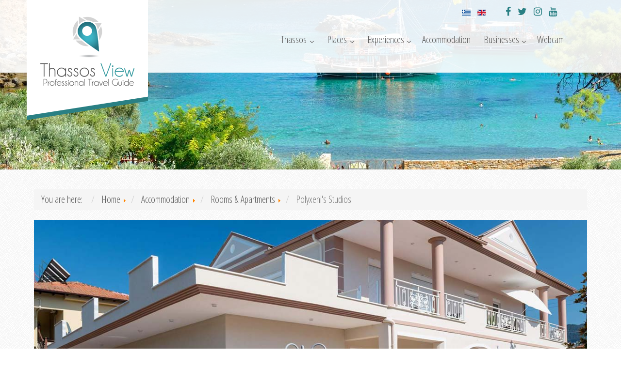

--- FILE ---
content_type: text/html; charset=utf-8
request_url: https://www.thassos-view.com/hotels-rooms/rooms/polyxenis-studios?95244?95903?95917?95887?95899?95886?95901?95885?95919?95900?95911?95885?95892?95919?95900?95885?95918?95890?95912?95892?95907?95896?95908?95885?95903
body_size: 88726
content:


<!DOCTYPE html>

<html prefix="og: http://ogp.me/ns#"  xmlns="http://www.w3.org/1999/xhtml" xml:lang="en-gb" lang="en-gb" >

<head>
    <meta charset="utf-8">
    
    <base href="https://www.thassos-view.com/hotels-rooms/rooms/polyxenis-studios" />
	<meta http-equiv="content-type" content="text/html; charset=utf-8" />
	<meta name="author" content="Thassos Island Greece" />
	<meta property="og:image:width" content="1000" />
	<meta property="og:image:height" content="667" />
	<meta property="og:title" content="Polyxeni's Studios – Modern Studios &amp; Apartments in Limenas, Thassos" />
	<meta property="og:type" content="article" />
	<meta property="og:image:url" content="https://www.thassos-view.com/images/accommodation/polyxeni/studio/polyxenis-studios-studio-014.jpg" />
	<meta property="og:url" content="https://www.thassos-view.com/hotels-rooms/rooms/polyxenis-studios?95244?95903?95917?95887?95899?95886?95901?95885?95919?95900?95911?95885?95892?95919?95900?95885?95918?95890?95912?95892?95907?95896?95908?95885?95903" />
	<meta property="og:description" content="Stay at Polyxeni's Studios in Limenas, offering modern studios and apartments with kitchenettes, balconies, air conditioning, and free Wi-Fi." />
	<meta name="description" content="Stay at Polyxeni's Studios in Limenas, offering modern studios and apartments with kitchenettes, balconies, air conditioning, and free Wi-Fi." />
	<title>Polyxeni's Studios – Modern Studios &amp; Apartments in Limenas, Thassos</title>
	<link href="/plugins/system/spcookieconsent/assets/css/style.css" rel="stylesheet" type="text/css" />
	<link href="/media/mod_languages/css/template.css?d80e543af50985124c1a6b7ab1363109" rel="stylesheet" type="text/css" />
	<style type="text/css">
#sp-cookie-consent {background-color: #174444; color: #ffffff; }#sp-cookie-consent a, #sp-cookie-consent a:hover, #sp-cookie-consent a:focus, #sp-cookie-consent a:active {color: #f5f5f5; }#sp-cookie-consent .sp-cookie-allow {background-color: #ffffff; color: #333333;}#sp-cookie-consent .sp-cookie-allow:hover, #sp-cookie-consent .sp-cookie-allow:active, #sp-cookie-consent .sp-cookie-allow:focus {color: #333333;}
	</style>
	<script src="/media/jui/js/jquery.min.js?d80e543af50985124c1a6b7ab1363109" type="text/javascript"></script>
	<script src="/media/jui/js/jquery-noconflict.js?d80e543af50985124c1a6b7ab1363109" type="text/javascript"></script>
	<script src="/media/jui/js/jquery-migrate.min.js?d80e543af50985124c1a6b7ab1363109" type="text/javascript"></script>
	<script src="/media/jui/js/bootstrap.min.js?d80e543af50985124c1a6b7ab1363109" type="text/javascript"></script>
	<script src="/media/system/js/caption.js?d80e543af50985124c1a6b7ab1363109" type="text/javascript"></script>
	<script src="/plugins/system/spcookieconsent/assets/js/script.js" type="text/javascript"></script>
	<script type="text/javascript">
jQuery(function($){ initTooltips(); $("body").on("subform-row-add", initTooltips); function initTooltips (event, container) { container = container || document;$(container).find(".hasTooltip").tooltip({"html": true,"container": "body"});} });jQuery(window).on('load',  function() {
				new JCaption('img.caption');
			});
	</script>

    
    <meta name="viewport" content="width=device-width, initial-scale=1">
    
    <!--Bootstrap-->
    <link rel="stylesheet" href="https://maxcdn.bootstrapcdn.com/bootstrap/3.3.7/css/bootstrap.min.css">
    <script src="https://ajax.googleapis.com/ajax/libs/jquery/3.1.1/jquery.min.js"></script>
    <script src="https://maxcdn.bootstrapcdn.com/bootstrap/3.3.7/js/bootstrap.min.js"></script>
    <!--Bootstrap END-->
    <!--maps-->
    <!--<script src="/templates/thassosview_4_0_1/scripts/maps.js"></script>-->
    <!--maps-->

    <link rel="stylesheet" href="/templates/system/css/system.css" type="text/css" />
    <link rel="stylesheet" href="/templates/system/css/general.css" type="text/css" />
    <link rel="stylesheet" href="/templates/thassosview_4_0_1/css/font-awesome.css" type="text/css" />
    <link rel="stylesheet" href="/templates/thassosview_4_0_1/css/styles.css" type="text/css" />
    <link rel="stylesheet" href="/templates/thassosview_4_0_1/css/style2.css" type="text/css" />
    
    <link rel="apple-touch-icon-precomposed" sizes="57x57" href="/templates/thassosview_4_0_1/images/apple-touch-icon-57x57.png" />
    <link rel="apple-touch-icon-precomposed" sizes="114x114" href="/templates/thassosview_4_0_1/images/apple-touch-icon-114x114.png" />
    <link rel="apple-touch-icon-precomposed" sizes="72x72" href="/templates/thassosview_4_0_1/images/apple-touch-icon-72x72.png" />
    <link rel="apple-touch-icon-precomposed" sizes="144x144" href="/templates/thassosview_4_0_1/images/apple-touch-icon-144x144.png" />
    <link rel="apple-touch-icon-precomposed" sizes="60x60" href="/templates/thassosview_4_0_1/images/apple-touch-icon-60x60.png" />
    <link rel="apple-touch-icon-precomposed" sizes="120x120" href="/templates/thassosview_4_0_1/images/apple-touch-icon-120x120.png" />
    <link rel="apple-touch-icon-precomposed" sizes="76x76" href="/templates/thassosview_4_0_1/images/apple-touch-icon-76x76.png" />
    <link rel="apple-touch-icon-precomposed" sizes="152x152" href="/templates/thassosview_4_0_1/images/apple-touch-icon-152x152.png" />
    <link rel="icon" type="image/png" href="/templates/thassosview_4_0_1/images/favicon-196x196.png" sizes="196x196" />
    <link rel="icon" type="image/png" href="/templates/thassosview_4_0_1/images/favicon-96x96.png" sizes="96x96" />
    <link rel="icon" type="image/png" href="/templates/thassosview_4_0_1/images/favicon-32x32.png" sizes="32x32" />
    <link rel="icon" type="image/png" href="/templates/thassosview_4_0_1/images/favicon-16x16.png" sizes="16x16" />
    <link rel="icon" type="image/png" href="/templates/thassosview_4_0_1/images/favicon-128.png" sizes="128x128" />
    <meta name="application-name" content="&nbsp;"/>
    <meta name="msapplication-TileColor" content="#FFFFFF" />
    <meta name="msapplication-TileImage" content="/templates/thassosview_4_0_1/images/mstile-144x144.png" />
    <meta name="msapplication-square70x70logo" content="/templates/thassosview_4_0_1/images/mstile-70x70.png" />
    <meta name="msapplication-square150x150logo" content="/templates/thassosview_4_0_1/images/mstile-150x150.png" />
    <meta name="msapplication-wide310x150logo" content="/templates/thassosview_4_0_1/images/mstile-310x150.png" />
    <meta name="msapplication-square310x310logo" content="/templates/thassosview_4_0_1/images/mstile-310x310.png" />

    <script>
      (function(i,s,o,g,r,a,m){i['GoogleAnalyticsObject']=r;i[r]=i[r]||function(){
      (i[r].q=i[r].q||[]).push(arguments)},i[r].l=1*new Date();a=s.createElement(o),
      m=s.getElementsByTagName(o)[0];a.async=1;a.src=g;m.parentNode.insertBefore(a,m)
      })(window,document,'script','//www.google-analytics.com/analytics.js','ga');
    
      ga('create', 'UA-39264440-1', 'thassos-view.com');
      ga('send', 'pageview');
    
    </script>

<script type="text/javascript" src="https://www.thassos-view.com/components/com_bagallery/libraries/modal/ba_modal.js?2.3.1"></script><link rel="stylesheet" href="https://www.thassos-view.com/components/com_bagallery/assets/css/ba-style.css?2.3.1"><link rel="stylesheet" href="https://www.thassos-view.com/components/com_bagallery/assets/css/ba-effects.css?2.3.1"><script type="text/javascript" src="https://www.thassos-view.com/components/com_bagallery/libraries/ba_isotope/ba_isotope.js?2.3.1"></script><script type="text/javascript" src="https://www.thassos-view.com/components/com_bagallery/libraries/lazyload/jquery.lazyload.min.js?2.3.1"></script><script type="text/javascript" src="https://www.thassos-view.com/components/com_bagallery/assets/js/ba-gallery.js?2.3.1"></script></head>
<body>
    <div class="header-wrapper">
        <header>
            <div class="container">
                <div class="row">
                    <div class="col-lg-3 col-md-3 col-sm-3 col-xs-12 container-logo">
                        <a href="http://www.thassos-view.com/" title="Thassos Island Greece - thassos-view.com"><img src="/templates/thassosview_4_0_1/images/logo.png" alt="Thassos Island Greece"/></a>
                    </div>      
                    <div class="col-lg-9 col-md-9 col-sm-9 col-xs-12">
                        <div class="social">
                            

<div class="custom"  >
	<a href="https://www.facebook.com/thassosview" target="_blank"><i class="fa fa-facebook" aria-hidden="true"></i></a>
<a href="https://twitter.com/ThassosView" target="_blank"><i class="fa fa-twitter" aria-hidden="true"></i></a>
<a href="https://www.instagram.com/thassos_view/" target="_blank"><i class="fa fa-instagram" aria-hidden="true"></i></a>
<a href="https://www.youtube.com/user/thassosview" target="_blank"><i class="fa fa-youtube" aria-hidden="true"></i></a></div>

                        </div>
                        <div class="lang-con">
                            <div class="mod-languages">

	<ul class="lang-inline" dir="ltr">
						<li>
			<a href="/el/diamoni/dwmatia/polyxenis-studios">
												<img src="/media/mod_languages/images/el_gr.gif" alt="Greek" title="Greek" />										</a>
			</li>
											<li class="lang-active">
			<a href="https://www.thassos-view.com/hotels-rooms/rooms/polyxenis-studios?95244?95903?95917?95887?95899?95886?95901?95885?95919?95900?95911?95885?95892?95919?95900?95885?95918?95890?95912?95892?95907?95896?95908?95885?95903">
												<img src="/media/mod_languages/images/en_gb.gif" alt="English (UK)" title="English (UK)" />										</a>
			</li>
				</ul>

</div>

                        </div>
                        <div class="clear"></div>
                        <div class="clear topmenu">
                            <ul class="nav menu mod-list">
<li class="item-102 deeper parent"><a href="/thassos" >Thassos</a><ul class="nav-child unstyled small"><li class="item-216"><a href="/thassos/the-island" >The Island</a></li><li class="item-177 parent"><a href="/thassos/travelling-to-thassos" >Travelling to Thassos</a></li><li class="item-221"><a href="/thassos/history" >History</a></li><li class="item-175"><a href="/thassos/nature" >Nature</a></li><li class="item-176"><a href="/thassos/architecture" >Architecture</a></li><li class="item-174"><a href="/thassos/culture" >Culture</a></li><li class="item-655"><a href="/thassos/useful-telephones" >Useful Telephones</a></li></ul></li><li class="item-220 deeper parent"><a href="/places" >Places</a><ul class="nav-child unstyled small"><li class="item-104 parent"><a href="/places/villages" >Villages</a></li><li class="item-103 parent"><a href="/places/beaches" >Beaches</a></li></ul></li><li class="item-215 deeper parent"><a href="/experiences" >Experiences</a><ul class="nav-child unstyled small"><li class="item-178 parent"><a href="/experiences/sightseeing" >Sightseeing</a></li><li class="item-217"><a href="/experiences/activities" >Activities</a></li></ul></li><li class="item-105 active"><a href="/hotels-rooms" >Accommodation</a></li><li class="item-218 deeper parent"><a href="/businesses" >Businesses</a><ul class="nav-child unstyled small"><li class="item-226 parent"><a href="/businesses/restaurants-taverns" >Restaurants &amp; Taverns</a></li><li class="item-229 parent"><a href="/businesses/beach-bars" >Beach Bars</a></li><li class="item-228 parent"><a href="/businesses/nightlife" >Nightlife</a></li><li class="item-230 parent"><a href="/businesses/rentals" >Rentals</a></li><li class="item-231 parent"><a href="/businesses/cruises" >Cruises</a></li><li class="item-565 parent"><a href="/businesses/activities" >Activities</a></li></ul></li><li class="item-324"><a href="/webcam" >Webcam</a></li></ul>

                        </div>
                    </div>
                </div>
            </div>
        </header>
        
                    <div class="container-fluid" id="top350"></div>
            </div>
    
    

            <div class="space350"></div>
    
    
    <div class="mobheader">
        <div class="moblogowra">
            <a href="http://www.thassos-view.com/" title="Thassos Island Greece - thassos-view.com"><img src="/templates/thassosview_4_0_1/images/mlogo.jpg" alt="Thassos Island Greece"/></a>        
        </div>
        <div class="container mobilelang">
            <div class="row">
                <div class="col-lg-8 col-md-8 col-sm-8 col-xs-8 mobsocial">
                    

<div class="custom"  >
	<a href="https://www.facebook.com/thassosview" target="_blank"><i class="fa fa-facebook" aria-hidden="true"></i></a>
<a href="https://twitter.com/ThassosView" target="_blank"><i class="fa fa-twitter" aria-hidden="true"></i></a>
<a href="https://www.instagram.com/thassos_view/" target="_blank"><i class="fa fa-instagram" aria-hidden="true"></i></a>
<a href="https://www.youtube.com/user/thassosview" target="_blank"><i class="fa fa-youtube" aria-hidden="true"></i></a></div>

                </div>
                <div class="col-lg-4 col-md-4 col-sm-4 col-xs-4">
                    <div class="mod-languages">

	<ul class="lang-inline" dir="ltr">
						<li>
			<a href="/el/diamoni/dwmatia/polyxenis-studios">
												<img src="/media/mod_languages/images/el_gr.gif" alt="Greek" title="Greek" />										</a>
			</li>
											<li class="lang-active">
			<a href="https://www.thassos-view.com/hotels-rooms/rooms/polyxenis-studios?95244?95903?95917?95887?95899?95886?95901?95885?95919?95900?95911?95885?95892?95919?95900?95885?95918?95890?95912?95892?95907?95896?95908?95885?95903">
												<img src="/media/mod_languages/images/en_gb.gif" alt="English (UK)" title="English (UK)" />										</a>
			</li>
				</ul>

</div>

                </div>
            </div>
        </div>
        <div class="mobmenu">
            <div class="container">
                <div class="row">
                    <div class="col-lg-12 col-md-12 col-sm-12 col-xs-12">
                        

<div class="custom"  >
	 <div class="topnav" id="myTopnav">
   <a href="https://www.thassos-view.com">Home</a>
   <a href="/thassos">Thassos</a>
   <a href="/places">Places</a>
   <a href="/experiences">Experiences</a>
   <a href="/hotels-rooms">Accommodation</a>
   <a href="/businesses">Businesses</a>
   <a href="/webcam">Webcam</a>
   <a href="javascript:void(0);" class="icon" onclick="myFunction()">&#9776;</a>
</div> </div>

                    </div>
                </div>    
            </div>        
        </div>
    </div>
    
        <div class="container top">
        <div class="row">
            <div class="col-lg-12 col-md-12 col-sm-12 col-xs-12">
                 
            </div>
        </div>
    </div>
        <!--main full size -->
        <div class="container">
        <div class="row" id="maincontainer">
            <div class="col-lg-12 col-md-12 col-sm-12 col-xs-12">
                <div aria-label="Breadcrumbs - EN" role="navigation">
	<ul itemscope itemtype="https://schema.org/BreadcrumbList" class="breadcrumb">
					<li>
				You are here: &#160;
			</li>
		
						<li itemprop="itemListElement" itemscope itemtype="https://schema.org/ListItem">
											<a itemprop="item" href="/" class="pathway"><span itemprop="name">Home</span></a>
					
											<span class="divider">
							<img src="/media/system/images/arrow.png" alt="" />						</span>
										<meta itemprop="position" content="1">
				</li>
							<li itemprop="itemListElement" itemscope itemtype="https://schema.org/ListItem">
											<a itemprop="item" href="/hotels-rooms" class="pathway"><span itemprop="name">Accommodation</span></a>
					
											<span class="divider">
							<img src="/media/system/images/arrow.png" alt="" />						</span>
										<meta itemprop="position" content="2">
				</li>
							<li itemprop="itemListElement" itemscope itemtype="https://schema.org/ListItem">
											<a itemprop="item" href="/hotels-rooms/rooms" class="pathway"><span itemprop="name">Rooms &amp; Apartments</span></a>
					
											<span class="divider">
							<img src="/media/system/images/arrow.png" alt="" />						</span>
										<meta itemprop="position" content="3">
				</li>
							<li itemprop="itemListElement" itemscope itemtype="https://schema.org/ListItem" class="active">
					<span itemprop="name">
						Polyxeni's Studios					</span>
					<meta itemprop="position" content="4">
				</li>
				</ul>
</div>

                <div id="system-message-container">
	</div>

                <div class="item-page" itemscope itemtype="https://schema.org/Article">
	<meta itemprop="inLanguage" content="en-GB" />
	
		
						
		
	
	
		
								<div itemprop="articleBody">
		<div class="introimg"><img src="/images/places/polyxenis-studios.jpg" alt="Polyxenis Studios, Thassos"  title="Polyxenis Studios, Thassos" /></div>

<div class="row property_gen">
	<div class="col-xl-8 col-md-8 col-sm-12 col-xs-12">

		<h1>Polyxeni's Studios – Modern Accommodation in Limenas, Thassos</h1>

		<p>Polyxeni's Studios, offers contemporary accommodations in Limenas, Thassos. The property features a studio for couples and an apartment for families, each equipped with a kitchenette, air conditioning, and free Wi-Fi. The location is ideal, with supermarkets, bakeries, and the beach just a short walk away.</p>
          
		<p>Room Types</p>
	  
		<div class="col-xl-12 col-md-12 col-sm-12 col-xs-12 property_fac">  
			<ul>
				<li><a href="#studio">Studio</a></li>
				<li><a href="#apartment">Apartment</a></li>
         	</ul>
        </div>
    </div>
  
	<div class="col-xl-4 col-md-4 col-sm-12 col-xs-12 contact-biz">

		<ul class="list-group">
          	<li class="list-group-item"><i class="fa fa-map-marker fa-fw" aria-hidden="true"></i><a href="/places/villages/thassos-limenas">Thassos (Limenas)</a></li>
			<li class="list-group-item"><i class="fa fa-mobile fa-fw" aria-hidden="true"></i><a href="tel:00306942858644">(0030)6942858644</a></li>
         	<li class="list-group-item"><i class="fa fa-envelope-o fa-fw" aria-hidden="true"></i><span id="cloak6dfa74f07bff8a60dafbd18fd7a73c46">This email address is being protected from spambots. You need JavaScript enabled to view it.</span><script type='text/javascript'>
				document.getElementById('cloak6dfa74f07bff8a60dafbd18fd7a73c46').innerHTML = '';
				var prefix = '&#109;a' + 'i&#108;' + '&#116;o';
				var path = 'hr' + 'ef' + '=';
				var addy6dfa74f07bff8a60dafbd18fd7a73c46 = 'p&#111;lyx&#101;n&#105;th&#97;ss&#111;s' + '&#64;';
				addy6dfa74f07bff8a60dafbd18fd7a73c46 = addy6dfa74f07bff8a60dafbd18fd7a73c46 + 'gm&#97;&#105;l' + '&#46;' + 'c&#111;m?s&#117;bj&#101;ct=Th&#97;ss&#111;s V&#105;&#101;w: P&#111;lyx&#101;n&#105;&#039;s St&#117;d&#105;&#111;s';
				var addy_text6dfa74f07bff8a60dafbd18fd7a73c46 = 'p&#111;lyx&#101;n&#105;th&#97;ss&#111;s' + '&#64;' + 'gm&#97;&#105;l' + '&#46;' + 'c&#111;m';document.getElementById('cloak6dfa74f07bff8a60dafbd18fd7a73c46').innerHTML += '<a ' + path + '\'' + prefix + ':' + addy6dfa74f07bff8a60dafbd18fd7a73c46 + '\'>'+addy_text6dfa74f07bff8a60dafbd18fd7a73c46+'<\/a>';
		</script></li>
         	<li class="list-group-item"><i class="fa fa-id-card-o fa-fw" aria-hidden="true"></i>00000759680,00000759679</li>
		</ul>
            
  	</div>  
</div>

<div class="row">
	<div class="col-xl-12 col-md-12 col-sm-12 col-xs-12">
		<div class='ba-gallery ' data-gallery='233' style="background-color:rgba(0,0,0,0.9);"><div id="ba-notification" class="gallery-notification"><i class="zmdi zmdi-close"></i><h4>Error</h4><p></p></div><div class="modal-scrollable" style="display:none;"><div class="ba-modal gallery-modal " style="display:none"><div class="ba-modal-header row-fluid" style="box-shadow: inset 0px 130px 100px -125px rgba(0,0,0,0.9);"><div class="ba-modal-title" ></div><div class="ba-center-icons"></div><div class="ba-right-icons"><div class="header-icons"><i class="zmdi zmdi-fullscreen display-lightbox-fullscreen" style="color:rgba(42, 128, 132, 1)"></i><i class="ba-icon-close zmdi zmdi-close" style="color:rgba(42, 128, 132, 1)"></i></div></div></div><div class="ba-modal-body"><div class="modal-image"><input type="hidden" class="ba-juri" value="https://www.thassos-view.com/"></div><div class="description-wrapper"><div id="ba-vk-233"></div><input type="hidden" value="" id="vk-api-id-233"></div></div></div><input type='hidden' class='lightbox-options' value='{"lightbox_border":"rgba(255, 255, 255, 1)","lightbox_bg":"#000000","lightbox_bg_transparency":"0.9","display_likes":"0","display_header":"1","display_zoom":"0","lightbox_display_title":"0","lightbox_width":"45","auto_resize":"1","disable_lightbox":"0","twitter_share":"0","odnoklassniki_share":"0","description_position":"below","facebook_share":"0","pinterest_share":"0","linkedin_share":"0","vkontakte_share":"0","display_download":"0","enable_alias":"0","display_fullscreen":"1","header_icons_color":"rgba(42, 128, 132, 1)"}'><div class="modal-nav" style="display:none"><i class="ba-left-action zmdi zmdi-chevron-left" style="color:rgba(255, 255, 255, 1); background-color:rgba(42, 128, 132, 1)"></i><i class="ba-right-action zmdi zmdi-chevron-right" style="color:rgba(255, 255, 255, 1); background-color:rgba(42, 128, 132, 1)"></i></div></div><div class="ba-gallery-row-wrapper"><div class='ba-gallery-content-wrapper'><div class='ba-gallery-content'><div class='row-fluid'><div class='span12 ba-gallery-grid css-style-1'><div class='ba-gallery-items category-0 category-1' style='display: none;'><span data-href='https://www.thassos-view.com/hotels-rooms/rooms/polyxenis-studios?95244?95903?95917?95887?95899?95886?95901?95885?95919?95900?95911?95885?95892?95919?95900?95885?95918?95890?95912?95892?95907?95896?95908?95885?95903?95885' class='ba-gallery-image-link'></span><div class='ba-image'><img src='https://www.thassos-view.com/images/bagallery/gallery-233/thumbnail/category-1/polyxenis-studios-001.jpg?1747465760' data-width="675" data-height="450" alt=''><div class='ba-caption'><div class='ba-caption-content'></div></div><input type='hidden' class='image-id' data-id='ba-image-95885' value='{"id":"95885","form_id":"233","category":"category-1","name":"polyxenis-studios-001.jpg","path":"\/images\/accommodation\/polyxeni\/gallery\/polyxenis-studios-001.jpg","url":"https:\/\/www.thassos-view.com\/images\/accommodation\/polyxeni\/gallery\/polyxenis-studios-001.jpg","thumbnail_url":"\/images\/bagallery\/gallery-233\/thumbnail\/category-1\/polyxenis-studios-001.jpg","title":"","short":"","alt":"","description":"","link":"","video":"","settings":null,"likes":"0","imageId":"22","target":"blank","lightboxUrl":"","watermark_name":"polyxenis-studios-001.jpg","hideInAll":"0","suffix":""}'></div></div><div class='ba-gallery-items category-0 category-1' style='display: none;'><span data-href='https://www.thassos-view.com/hotels-rooms/rooms/polyxenis-studios?95244?95903?95917?95887?95899?95886?95901?95885?95919?95900?95911?95885?95892?95919?95900?95885?95918?95890?95912?95892?95907?95896?95908?95885?95903?95886' class='ba-gallery-image-link'></span><div class='ba-image'><img src='https://www.thassos-view.com/images/bagallery/gallery-233/thumbnail/category-1/polyxenis-studios-002.jpg?1747465760' data-width="675" data-height="450" alt=''><div class='ba-caption'><div class='ba-caption-content'></div></div><input type='hidden' class='image-id' data-id='ba-image-95886' value='{"id":"95886","form_id":"233","category":"category-1","name":"polyxenis-studios-002.jpg","path":"\/images\/accommodation\/polyxeni\/gallery\/polyxenis-studios-002.jpg","url":"https:\/\/www.thassos-view.com\/images\/accommodation\/polyxeni\/gallery\/polyxenis-studios-002.jpg","thumbnail_url":"\/images\/bagallery\/gallery-233\/thumbnail\/category-1\/polyxenis-studios-002.jpg","title":"","short":"","alt":"","description":"","link":"","video":"","settings":null,"likes":"0","imageId":"23","target":"blank","lightboxUrl":"","watermark_name":"polyxenis-studios-002.jpg","hideInAll":"0","suffix":""}'></div></div><div class='ba-gallery-items category-0 category-1' style='display: none;'><span data-href='https://www.thassos-view.com/hotels-rooms/rooms/polyxenis-studios?95244?95903?95917?95887?95899?95886?95901?95885?95919?95900?95911?95885?95892?95919?95900?95885?95918?95890?95912?95892?95907?95896?95908?95885?95903?95887' class='ba-gallery-image-link'></span><div class='ba-image'><img src='https://www.thassos-view.com/images/bagallery/gallery-233/thumbnail/category-1/polyxenis-studios-003.jpg?1747465760' data-width="675" data-height="450" alt=''><div class='ba-caption'><div class='ba-caption-content'></div></div><input type='hidden' class='image-id' data-id='ba-image-95887' value='{"id":"95887","form_id":"233","category":"category-1","name":"polyxenis-studios-003.jpg","path":"\/images\/accommodation\/polyxeni\/gallery\/polyxenis-studios-003.jpg","url":"https:\/\/www.thassos-view.com\/images\/accommodation\/polyxeni\/gallery\/polyxenis-studios-003.jpg","thumbnail_url":"\/images\/bagallery\/gallery-233\/thumbnail\/category-1\/polyxenis-studios-003.jpg","title":"","short":"","alt":"","description":"","link":"","video":"","settings":null,"likes":"0","imageId":"24","target":"blank","lightboxUrl":"","watermark_name":"polyxenis-studios-003.jpg","hideInAll":"0","suffix":""}'></div></div><div class='ba-gallery-items category-0 category-1' style='display: none;'><span data-href='https://www.thassos-view.com/hotels-rooms/rooms/polyxenis-studios?95244?95903?95917?95887?95899?95886?95901?95885?95919?95900?95911?95885?95892?95919?95900?95885?95918?95890?95912?95892?95907?95896?95908?95885?95903?95888' class='ba-gallery-image-link'></span><div class='ba-image'><img src='https://www.thassos-view.com/images/bagallery/gallery-233/thumbnail/category-1/polyxenis-studios-004.jpg?1747465760' data-width="675" data-height="450" alt=''><div class='ba-caption'><div class='ba-caption-content'></div></div><input type='hidden' class='image-id' data-id='ba-image-95888' value='{"id":"95888","form_id":"233","category":"category-1","name":"polyxenis-studios-004.jpg","path":"\/images\/accommodation\/polyxeni\/gallery\/polyxenis-studios-004.jpg","url":"https:\/\/www.thassos-view.com\/images\/accommodation\/polyxeni\/gallery\/polyxenis-studios-004.jpg","thumbnail_url":"\/images\/bagallery\/gallery-233\/thumbnail\/category-1\/polyxenis-studios-004.jpg","title":"","short":"","alt":"","description":"","link":"","video":"","settings":null,"likes":"0","imageId":"25","target":"blank","lightboxUrl":"","watermark_name":"polyxenis-studios-004.jpg","hideInAll":"0","suffix":""}'></div></div></div></div><input type='hidden' class='gallery-options' value='{"thumbnail_layout":"1","column_number":"4","image_spacing":"10","caption_bg":"#2a8084","title_color":"rgba(255, 255, 255, 1)","title_weight":"bold","title_size":"18","title_alignment":"left","tags_method":"","colors_method":"","category_color":"rgba(255, 255, 255, 1)","category_weight":"normal","category_size":"14","category_alignment":"left","description_color":"rgba(255, 255, 255, 1)","description_weight":"normal","description_size":"12","id":"233","pagination_type":"infinity","description_alignment":"left","caption_opacity":"0.75","sorting_mode":"","random_sorting":"0","tablet_numb":"3","phone_land_numb":"2","phone_port_numb":"1","disable_auto_scroll":"0"}'><input type="hidden" class="current-root" value="https://www.thassos-view.com/hotels-rooms/rooms/polyxenis-studios?95244?95903?95917?95887?95899?95886?95901?95885?95919?95900?95911?95885?95892?95919?95900?95885?95918?95890?95912?95892?95907?95896?95908?95885?95903"><input type='hidden' value='justified' class='gallery-layout'><input type='hidden' value='0' class='page-refresh'><input type='hidden' value='Gallery creates thumbnails. Please wait...' class='creating-thumbnails'><input type='hidden' value='{"disable_right_clk":"1","disable_shortcuts":"1","disable_dev_console":"0"}' class='copyright-options'></div></div></div></div><div class='ba-gallery-substrate' style='height: 0;'></div>
	</div>
</div>

<div class="row room_type" id="studio">
	<div class="col-xl-7 col-md-7 col-sm-12 col-xs-12">
		
		<h2>Studio</h2>

		<p>Max Capacity: 2 Persons</p>

		<div class="col-xl-6 col-md-6 col-sm-12 col-xs-12 room_fac">
			<ul>
				<li>Double Bed</li>
				<li>Kitchenette</li>
				<li>Balcony</li>
				<li>Private Bathroom</li>
			</ul>
        </div>

		<div class="col-xl-6 col-md-6 col-sm-12 col-xs-12 room_fac">
			<ul>
				<li>Air Conditioning</li>
				<li>TV</li>
				<li>WiFi</li>
			</ul>
        </div>
	</div>
	<div class="col-xl-5 col-md-5 col-sm-12 col-xs-12 room_photos">
		<div class='ba-gallery ' data-gallery='277' style="background-color:rgba(0,0,0,0.9);"><div id="ba-notification" class="gallery-notification"><i class="zmdi zmdi-close"></i><h4>Error</h4><p></p></div><div class="modal-scrollable" style="display:none;"><div class="ba-modal gallery-modal " style="display:none"><div class="ba-modal-header row-fluid" style="box-shadow: inset 0px 130px 100px -125px rgba(0,0,0,0.9);"><div class="ba-modal-title" ></div><div class="ba-center-icons"></div><div class="ba-right-icons"><div class="header-icons"><i class="zmdi zmdi-fullscreen display-lightbox-fullscreen" style="color:rgba(42, 128, 132, 1)"></i><i class="ba-icon-close zmdi zmdi-close" style="color:rgba(42, 128, 132, 1)"></i></div></div></div><div class="ba-modal-body"><div class="modal-image"><input type="hidden" class="ba-juri" value="https://www.thassos-view.com/"></div><div class="description-wrapper"><div class="modal-description"></div><div id="ba-vk-277"></div><input type="hidden" value="" id="vk-api-id-277"></div></div></div><input type='hidden' class='lightbox-options' value='{"lightbox_border":"rgba(255, 255, 255, 1)","lightbox_bg":"#000000","lightbox_bg_transparency":"0.9","display_likes":"0","display_header":"1","display_zoom":"0","lightbox_display_title":"0","lightbox_width":"45","auto_resize":"1","disable_lightbox":"0","twitter_share":"0","odnoklassniki_share":"0","description_position":"below","facebook_share":"0","pinterest_share":"0","linkedin_share":"0","vkontakte_share":"0","display_download":"0","enable_alias":"0","display_fullscreen":"1","header_icons_color":"rgba(42, 128, 132, 1)"}'><div class="modal-nav" style="display:none"><i class="ba-left-action zmdi zmdi-chevron-left" style="color:rgba(255, 255, 255, 1); background-color:rgba(42, 128, 132, 1)"></i><i class="ba-right-action zmdi zmdi-chevron-right" style="color:rgba(255, 255, 255, 1); background-color:rgba(42, 128, 132, 1)"></i></div></div><div class="ba-gallery-row-wrapper"><div class='ba-gallery-content-wrapper'><div class='ba-gallery-content'><div class='row-fluid'><div class='span12 ba-gallery-grid css-style-1'><div class='ba-gallery-items category-0 category-1' style='display: none;'><span data-href='https://www.thassos-view.com/hotels-rooms/rooms/polyxenis-studios?95890' class='ba-gallery-image-link'></span><div class='ba-image'><img src='https://www.thassos-view.com/images/bagallery/gallery-277/thumbnail/category-1/polyxenis-studios-studio-001.jpg?1587383866' data-width="750" data-height="500" alt=''><div class='ba-caption'><div class='ba-caption-content'></div></div><input type='hidden' class='image-id' data-id='ba-image-95890' value='{"id":"95890","form_id":"277","category":"category-1","name":"polyxenis-studios-studio-001.jpg","path":"\/images\/accommodation\/polyxeni\/studio\/polyxenis-studios-studio-001.jpg","url":"https:\/\/www.thassos-view.com\/images\/accommodation\/polyxeni\/studio\/polyxenis-studios-studio-001.jpg","thumbnail_url":"\/images\/bagallery\/gallery-277\/thumbnail\/category-1\/polyxenis-studios-studio-001.jpg","title":"","short":"","alt":"","description":"","link":"","video":"","settings":null,"likes":"0","imageId":"1","target":"blank","lightboxUrl":"","watermark_name":"polyxenis-studios-studio-001.jpg","hideInAll":"0","suffix":""}'></div></div><div class='ba-gallery-items category-0 category-1' style='display: none;'><span data-href='https://www.thassos-view.com/hotels-rooms/rooms/polyxenis-studios?95891' class='ba-gallery-image-link'></span><div class='ba-image'><img src='https://www.thassos-view.com/images/bagallery/gallery-277/thumbnail/category-1/polyxenis-studios-studio-002.jpg?1587383866' data-width="750" data-height="500" alt=''><div class='ba-caption'><div class='ba-caption-content'></div></div><input type='hidden' class='image-id' data-id='ba-image-95891' value='{"id":"95891","form_id":"277","category":"category-1","name":"polyxenis-studios-studio-002.jpg","path":"\/images\/accommodation\/polyxeni\/studio\/polyxenis-studios-studio-002.jpg","url":"https:\/\/www.thassos-view.com\/images\/accommodation\/polyxeni\/studio\/polyxenis-studios-studio-002.jpg","thumbnail_url":"\/images\/bagallery\/gallery-277\/thumbnail\/category-1\/polyxenis-studios-studio-002.jpg","title":"","short":"","alt":"","description":"","link":"","video":"","settings":null,"likes":"0","imageId":"2","target":"blank","lightboxUrl":"","watermark_name":"polyxenis-studios-studio-002.jpg","hideInAll":"0","suffix":""}'></div></div><div class='ba-gallery-items category-0 category-1' style='display: none;'><span data-href='https://www.thassos-view.com/hotels-rooms/rooms/polyxenis-studios?95892' class='ba-gallery-image-link'></span><div class='ba-image'><img src='https://www.thassos-view.com/images/bagallery/gallery-277/thumbnail/category-1/polyxenis-studios-studio-003.jpg?1587383866' data-width="750" data-height="500" alt=''><div class='ba-caption'><div class='ba-caption-content'></div></div><input type='hidden' class='image-id' data-id='ba-image-95892' value='{"id":"95892","form_id":"277","category":"category-1","name":"polyxenis-studios-studio-003.jpg","path":"\/images\/accommodation\/polyxeni\/studio\/polyxenis-studios-studio-003.jpg","url":"https:\/\/www.thassos-view.com\/images\/accommodation\/polyxeni\/studio\/polyxenis-studios-studio-003.jpg","thumbnail_url":"\/images\/bagallery\/gallery-277\/thumbnail\/category-1\/polyxenis-studios-studio-003.jpg","title":"","short":"","alt":"","description":"","link":"","video":"","settings":null,"likes":"0","imageId":"3","target":"blank","lightboxUrl":"","watermark_name":"polyxenis-studios-studio-003.jpg","hideInAll":"0","suffix":""}'></div></div><div class='ba-gallery-items category-0 category-1' style='display: none;'><span data-href='https://www.thassos-view.com/hotels-rooms/rooms/polyxenis-studios?95893' class='ba-gallery-image-link'></span><div class='ba-image'><img src='https://www.thassos-view.com/images/bagallery/gallery-277/thumbnail/category-1/polyxenis-studios-studio-004.jpg?1587383866' data-width="750" data-height="500" alt=''><div class='ba-caption'><div class='ba-caption-content'></div></div><input type='hidden' class='image-id' data-id='ba-image-95893' value='{"id":"95893","form_id":"277","category":"category-1","name":"polyxenis-studios-studio-004.jpg","path":"\/images\/accommodation\/polyxeni\/studio\/polyxenis-studios-studio-004.jpg","url":"https:\/\/www.thassos-view.com\/images\/accommodation\/polyxeni\/studio\/polyxenis-studios-studio-004.jpg","thumbnail_url":"\/images\/bagallery\/gallery-277\/thumbnail\/category-1\/polyxenis-studios-studio-004.jpg","title":"","short":"","alt":"","description":"","link":"","video":"","settings":null,"likes":"0","imageId":"4","target":"blank","lightboxUrl":"","watermark_name":"polyxenis-studios-studio-004.jpg","hideInAll":"0","suffix":""}'></div></div><div class='ba-gallery-items category-0 category-1' style='display: none;'><span data-href='https://www.thassos-view.com/hotels-rooms/rooms/polyxenis-studios?95894' class='ba-gallery-image-link'></span><div class='ba-image'><img src='https://www.thassos-view.com/images/bagallery/gallery-277/thumbnail/category-1/polyxenis-studios-studio-005.jpg?1587383866' data-width="750" data-height="500" alt=''><div class='ba-caption'><div class='ba-caption-content'></div></div><input type='hidden' class='image-id' data-id='ba-image-95894' value='{"id":"95894","form_id":"277","category":"category-1","name":"polyxenis-studios-studio-005.jpg","path":"\/images\/accommodation\/polyxeni\/studio\/polyxenis-studios-studio-005.jpg","url":"https:\/\/www.thassos-view.com\/images\/accommodation\/polyxeni\/studio\/polyxenis-studios-studio-005.jpg","thumbnail_url":"\/images\/bagallery\/gallery-277\/thumbnail\/category-1\/polyxenis-studios-studio-005.jpg","title":"","short":"","alt":"","description":"","link":"","video":"","settings":null,"likes":"0","imageId":"5","target":"blank","lightboxUrl":"","watermark_name":"polyxenis-studios-studio-005.jpg","hideInAll":"0","suffix":""}'></div></div><div class='ba-gallery-items category-0 category-1' style='display: none;'><span data-href='https://www.thassos-view.com/hotels-rooms/rooms/polyxenis-studios?95895' class='ba-gallery-image-link'></span><div class='ba-image'><img src='https://www.thassos-view.com/images/bagallery/gallery-277/thumbnail/category-1/polyxenis-studios-studio-006.jpg?1587383866' data-width="750" data-height="500" alt=''><div class='ba-caption'><div class='ba-caption-content'></div></div><input type='hidden' class='image-id' data-id='ba-image-95895' value='{"id":"95895","form_id":"277","category":"category-1","name":"polyxenis-studios-studio-006.jpg","path":"\/images\/accommodation\/polyxeni\/studio\/polyxenis-studios-studio-006.jpg","url":"https:\/\/www.thassos-view.com\/images\/accommodation\/polyxeni\/studio\/polyxenis-studios-studio-006.jpg","thumbnail_url":"\/images\/bagallery\/gallery-277\/thumbnail\/category-1\/polyxenis-studios-studio-006.jpg","title":"","short":"","alt":"","description":"","link":"","video":"","settings":null,"likes":"0","imageId":"6","target":"blank","lightboxUrl":"","watermark_name":"polyxenis-studios-studio-006.jpg","hideInAll":"0","suffix":""}'></div></div><div class='ba-gallery-items category-0 category-1' style='display: none;'><span data-href='https://www.thassos-view.com/hotels-rooms/rooms/polyxenis-studios?95896' class='ba-gallery-image-link'></span><div class='ba-image'><img src='https://www.thassos-view.com/images/bagallery/gallery-277/thumbnail/category-1/polyxenis-studios-studio-007.jpg?1587383866' data-width="750" data-height="500" alt=''><div class='ba-caption'><div class='ba-caption-content'></div></div><input type='hidden' class='image-id' data-id='ba-image-95896' value='{"id":"95896","form_id":"277","category":"category-1","name":"polyxenis-studios-studio-007.jpg","path":"\/images\/accommodation\/polyxeni\/studio\/polyxenis-studios-studio-007.jpg","url":"https:\/\/www.thassos-view.com\/images\/accommodation\/polyxeni\/studio\/polyxenis-studios-studio-007.jpg","thumbnail_url":"\/images\/bagallery\/gallery-277\/thumbnail\/category-1\/polyxenis-studios-studio-007.jpg","title":"","short":"","alt":"","description":"","link":"","video":"","settings":null,"likes":"0","imageId":"7","target":"blank","lightboxUrl":"","watermark_name":"polyxenis-studios-studio-007.jpg","hideInAll":"0","suffix":""}'></div></div><div class='ba-gallery-items category-0 category-1' style='display: none;'><span data-href='https://www.thassos-view.com/hotels-rooms/rooms/polyxenis-studios?95897' class='ba-gallery-image-link'></span><div class='ba-image'><img src='https://www.thassos-view.com/images/bagallery/gallery-277/thumbnail/category-1/polyxenis-studios-studio-008.jpg?1587383866' data-width="750" data-height="500" alt=''><div class='ba-caption'><div class='ba-caption-content'></div></div><input type='hidden' class='image-id' data-id='ba-image-95897' value='{"id":"95897","form_id":"277","category":"category-1","name":"polyxenis-studios-studio-008.jpg","path":"\/images\/accommodation\/polyxeni\/studio\/polyxenis-studios-studio-008.jpg","url":"https:\/\/www.thassos-view.com\/images\/accommodation\/polyxeni\/studio\/polyxenis-studios-studio-008.jpg","thumbnail_url":"\/images\/bagallery\/gallery-277\/thumbnail\/category-1\/polyxenis-studios-studio-008.jpg","title":"","short":"","alt":"","description":"","link":"","video":"","settings":null,"likes":"0","imageId":"8","target":"blank","lightboxUrl":"","watermark_name":"polyxenis-studios-studio-008.jpg","hideInAll":"0","suffix":""}'></div></div><div class='ba-gallery-items category-0 category-1' style='display: none;'><span data-href='https://www.thassos-view.com/hotels-rooms/rooms/polyxenis-studios?95898' class='ba-gallery-image-link'></span><div class='ba-image'><img src='https://www.thassos-view.com/images/bagallery/gallery-277/thumbnail/category-1/polyxenis-studios-studio-009.jpg?1587383866' data-width="750" data-height="500" alt=''><div class='ba-caption'><div class='ba-caption-content'></div></div><input type='hidden' class='image-id' data-id='ba-image-95898' value='{"id":"95898","form_id":"277","category":"category-1","name":"polyxenis-studios-studio-009.jpg","path":"\/images\/accommodation\/polyxeni\/studio\/polyxenis-studios-studio-009.jpg","url":"https:\/\/www.thassos-view.com\/images\/accommodation\/polyxeni\/studio\/polyxenis-studios-studio-009.jpg","thumbnail_url":"\/images\/bagallery\/gallery-277\/thumbnail\/category-1\/polyxenis-studios-studio-009.jpg","title":"","short":"","alt":"","description":"","link":"","video":"","settings":null,"likes":"0","imageId":"9","target":"blank","lightboxUrl":"","watermark_name":"polyxenis-studios-studio-009.jpg","hideInAll":"0","suffix":""}'></div></div><div class='ba-gallery-items category-0 category-1' style='display: none;'><span data-href='https://www.thassos-view.com/hotels-rooms/rooms/polyxenis-studios?95899' class='ba-gallery-image-link'></span><div class='ba-image'><img src='https://www.thassos-view.com/images/bagallery/gallery-277/thumbnail/category-1/polyxenis-studios-studio-010.jpg?1587383866' data-width="750" data-height="500" alt=''><div class='ba-caption'><div class='ba-caption-content'></div></div><input type='hidden' class='image-id' data-id='ba-image-95899' value='{"id":"95899","form_id":"277","category":"category-1","name":"polyxenis-studios-studio-010.jpg","path":"\/images\/accommodation\/polyxeni\/studio\/polyxenis-studios-studio-010.jpg","url":"https:\/\/www.thassos-view.com\/images\/accommodation\/polyxeni\/studio\/polyxenis-studios-studio-010.jpg","thumbnail_url":"\/images\/bagallery\/gallery-277\/thumbnail\/category-1\/polyxenis-studios-studio-010.jpg","title":"","short":"","alt":"","description":"","link":"","video":"","settings":null,"likes":"0","imageId":"10","target":"blank","lightboxUrl":"","watermark_name":"polyxenis-studios-studio-010.jpg","hideInAll":"0","suffix":""}'></div></div><div class='ba-gallery-items category-0 category-1' style='display: none;'><span data-href='https://www.thassos-view.com/hotels-rooms/rooms/polyxenis-studios?95900' class='ba-gallery-image-link'></span><div class='ba-image'><img src='https://www.thassos-view.com/images/bagallery/gallery-277/thumbnail/category-1/polyxenis-studios-studio-011.jpg?1587383866' data-width="750" data-height="500" alt=''><div class='ba-caption'><div class='ba-caption-content'></div></div><input type='hidden' class='image-id' data-id='ba-image-95900' value='{"id":"95900","form_id":"277","category":"category-1","name":"polyxenis-studios-studio-011.jpg","path":"\/images\/accommodation\/polyxeni\/studio\/polyxenis-studios-studio-011.jpg","url":"https:\/\/www.thassos-view.com\/images\/accommodation\/polyxeni\/studio\/polyxenis-studios-studio-011.jpg","thumbnail_url":"\/images\/bagallery\/gallery-277\/thumbnail\/category-1\/polyxenis-studios-studio-011.jpg","title":"","short":"","alt":"","description":"","link":"","video":"","settings":null,"likes":"0","imageId":"11","target":"blank","lightboxUrl":"","watermark_name":"polyxenis-studios-studio-011.jpg","hideInAll":"0","suffix":""}'></div></div><div class='ba-gallery-items category-0 category-1' style='display: none;'><span data-href='https://www.thassos-view.com/hotels-rooms/rooms/polyxenis-studios?95901' class='ba-gallery-image-link'></span><div class='ba-image'><img src='https://www.thassos-view.com/images/bagallery/gallery-277/thumbnail/category-1/polyxenis-studios-studio-012.jpg?1587383866' data-width="750" data-height="500" alt=''><div class='ba-caption'><div class='ba-caption-content'></div></div><input type='hidden' class='image-id' data-id='ba-image-95901' value='{"id":"95901","form_id":"277","category":"category-1","name":"polyxenis-studios-studio-012.jpg","path":"\/images\/accommodation\/polyxeni\/studio\/polyxenis-studios-studio-012.jpg","url":"https:\/\/www.thassos-view.com\/images\/accommodation\/polyxeni\/studio\/polyxenis-studios-studio-012.jpg","thumbnail_url":"\/images\/bagallery\/gallery-277\/thumbnail\/category-1\/polyxenis-studios-studio-012.jpg","title":"","short":"","alt":"","description":"","link":"","video":"","settings":null,"likes":"0","imageId":"12","target":"blank","lightboxUrl":"","watermark_name":"polyxenis-studios-studio-012.jpg","hideInAll":"0","suffix":""}'></div></div><div class='ba-gallery-items category-0 category-1' style='display: none;'><span data-href='https://www.thassos-view.com/hotels-rooms/rooms/polyxenis-studios?95902' class='ba-gallery-image-link'></span><div class='ba-image'><img src='https://www.thassos-view.com/images/bagallery/gallery-277/thumbnail/category-1/polyxenis-studios-studio-013.jpg?1587383866' data-width="750" data-height="500" alt=''><div class='ba-caption'><div class='ba-caption-content'></div></div><input type='hidden' class='image-id' data-id='ba-image-95902' value='{"id":"95902","form_id":"277","category":"category-1","name":"polyxenis-studios-studio-013.jpg","path":"\/images\/accommodation\/polyxeni\/studio\/polyxenis-studios-studio-013.jpg","url":"https:\/\/www.thassos-view.com\/images\/accommodation\/polyxeni\/studio\/polyxenis-studios-studio-013.jpg","thumbnail_url":"\/images\/bagallery\/gallery-277\/thumbnail\/category-1\/polyxenis-studios-studio-013.jpg","title":"","short":"","alt":"","description":"","link":"","video":"","settings":null,"likes":"0","imageId":"13","target":"blank","lightboxUrl":"","watermark_name":"polyxenis-studios-studio-013.jpg","hideInAll":"0","suffix":""}'></div></div><div class='ba-gallery-items category-0 category-1' style='display: none;'><span data-href='https://www.thassos-view.com/hotels-rooms/rooms/polyxenis-studios?95903' class='ba-gallery-image-link'></span><div class='ba-image'><img src='https://www.thassos-view.com/images/bagallery/gallery-277/thumbnail/category-1/polyxenis-studios-studio-014.jpg?1587383866' data-width="750" data-height="500" alt=''><div class='ba-caption'><div class='ba-caption-content'></div></div><input type='hidden' class='image-id' data-id='ba-image-95903' value='{"id":"95903","form_id":"277","category":"category-1","name":"polyxenis-studios-studio-014.jpg","path":"\/images\/accommodation\/polyxeni\/studio\/polyxenis-studios-studio-014.jpg","url":"https:\/\/www.thassos-view.com\/images\/accommodation\/polyxeni\/studio\/polyxenis-studios-studio-014.jpg","thumbnail_url":"\/images\/bagallery\/gallery-277\/thumbnail\/category-1\/polyxenis-studios-studio-014.jpg","title":"","short":"","alt":"","description":"","link":"","video":"","settings":null,"likes":"0","imageId":"14","target":"blank","lightboxUrl":"","watermark_name":"polyxenis-studios-studio-014.jpg","hideInAll":"0","suffix":""}'></div></div><div class='ba-gallery-items category-0 category-1' style='display: none;'><span data-href='https://www.thassos-view.com/hotels-rooms/rooms/polyxenis-studios?95904' class='ba-gallery-image-link'></span><div class='ba-image'><img src='https://www.thassos-view.com/images/bagallery/gallery-277/thumbnail/category-1/polyxenis-studios-studio-015.jpg?1587383866' data-width="750" data-height="500" alt=''><div class='ba-caption'><div class='ba-caption-content'></div></div><input type='hidden' class='image-id' data-id='ba-image-95904' value='{"id":"95904","form_id":"277","category":"category-1","name":"polyxenis-studios-studio-015.jpg","path":"\/images\/accommodation\/polyxeni\/studio\/polyxenis-studios-studio-015.jpg","url":"https:\/\/www.thassos-view.com\/images\/accommodation\/polyxeni\/studio\/polyxenis-studios-studio-015.jpg","thumbnail_url":"\/images\/bagallery\/gallery-277\/thumbnail\/category-1\/polyxenis-studios-studio-015.jpg","title":"","short":"","alt":"","description":"","link":"","video":"","settings":null,"likes":"0","imageId":"15","target":"blank","lightboxUrl":"","watermark_name":"polyxenis-studios-studio-015.jpg","hideInAll":"0","suffix":""}'></div></div><div class='ba-gallery-items category-0 category-1' style='display: none;'><span data-href='https://www.thassos-view.com/hotels-rooms/rooms/polyxenis-studios?95905' class='ba-gallery-image-link'></span><div class='ba-image'><img src='https://www.thassos-view.com/images/bagallery/gallery-277/thumbnail/category-1/polyxenis-studios-studio-016.jpg?1587383866' data-width="750" data-height="500" alt=''><div class='ba-caption'><div class='ba-caption-content'></div></div><input type='hidden' class='image-id' data-id='ba-image-95905' value='{"id":"95905","form_id":"277","category":"category-1","name":"polyxenis-studios-studio-016.jpg","path":"\/images\/accommodation\/polyxeni\/studio\/polyxenis-studios-studio-016.jpg","url":"https:\/\/www.thassos-view.com\/images\/accommodation\/polyxeni\/studio\/polyxenis-studios-studio-016.jpg","thumbnail_url":"\/images\/bagallery\/gallery-277\/thumbnail\/category-1\/polyxenis-studios-studio-016.jpg","title":"","short":"","alt":"","description":"","link":"","video":"","settings":null,"likes":"0","imageId":"16","target":"blank","lightboxUrl":"","watermark_name":"polyxenis-studios-studio-016.jpg","hideInAll":"0","suffix":""}'></div></div></div></div><input type='hidden' class='gallery-options' value='{"thumbnail_layout":"1","column_number":"1","image_spacing":"10","caption_bg":"#2a8084","title_color":"rgba(255, 255, 255, 1)","title_weight":"bold","title_size":"18","title_alignment":"left","tags_method":"","colors_method":"","category_color":"rgba(255, 255, 255, 1)","category_weight":"normal","category_size":"14","category_alignment":"left","description_color":"rgba(255, 255, 255, 1)","description_weight":"normal","description_size":"12","id":"277","pagination_type":"slider","description_alignment":"left","caption_opacity":"0.75","sorting_mode":"","random_sorting":"0","tablet_numb":"1","phone_land_numb":"1","phone_port_numb":"1","disable_auto_scroll":"0"}'><input type="hidden" class="current-root" value="https://www.thassos-view.com/hotels-rooms/rooms/polyxenis-studios"><input type='hidden' value='justified' class='gallery-layout'><input type='hidden' value='0' class='page-refresh'><input type='hidden' value='Gallery creates thumbnails. Please wait...' class='creating-thumbnails'><input type='hidden' value='{"disable_right_clk":"0","disable_shortcuts":"1","disable_dev_console":"0"}' class='copyright-options'><input type="hidden" class="active-category-image" value="https://www.thassos-view.com/hotels-rooms/rooms/polyxenis-studios"><div class='row-fluid'><div class='span12 ba-pagination'><input type='hidden' class='ba-pagination-options' value='{"pagination_type":"slider","images_per_page":"1","pagination_bg":"rgba(42, 128, 132, 1)","pagination_bg_hover":"rgba(255, 132, 16, 1)","pagination_border":"rgba(0, 0, 0, 0)","pagination_font":"rgba(255, 255, 255, 1)","pagination_font_hover":"rgba(255, 255, 255, 1)","pagination_radius":"0","pagination_alignment":"center"}'><input type='hidden' class='ba-pagination-constant' value='Prev-_-Next-_-Load More-_-Scroll to Top'></div></div></div></div></div></div><div class='ba-gallery-substrate' style='height: 0;'></div>
	</div>
</div>

<div class="row room_type" id="apartment">
	<div class="col-xl-7 col-md-7 col-sm-12 col-xs-12">
		
		<h2>Apartment</h2>

		<p>Max Capacity: 4 Persons</p>

		<div class="col-xl-6 col-md-6 col-sm-12 col-xs-12 room_fac">
			<ul>
				<li>Bedroom: Double Bed</li>
				<li>Living Room: Sofa Bed</li>
				<li>Kitchenette</li>
				<li>Balcony</li>
			</ul>
        </div>

		<div class="col-xl-6 col-md-6 col-sm-12 col-xs-12 room_fac">
			<ul>
				<li>Private Bathroom</li>
				<li>Air Conditioning</li>
				<li>TV</li>
				<li>WiFi</li> 
			</ul>
        </div>
	</div>
	<div class="col-xl-5 col-md-5 col-sm-12 col-xs-12 room_photos">
		<div class='ba-gallery ' data-gallery='278' style="background-color:rgba(0,0,0,0.9);"><div id="ba-notification" class="gallery-notification"><i class="zmdi zmdi-close"></i><h4>Error</h4><p></p></div><div class="modal-scrollable" style="display:none;"><div class="ba-modal gallery-modal " style="display:none"><div class="ba-modal-header row-fluid" style="box-shadow: inset 0px 130px 100px -125px rgba(0,0,0,0.9);"><div class="ba-modal-title" ></div><div class="ba-center-icons"></div><div class="ba-right-icons"><div class="header-icons"><i class="zmdi zmdi-fullscreen display-lightbox-fullscreen" style="color:rgba(42, 128, 132, 1)"></i><i class="ba-icon-close zmdi zmdi-close" style="color:rgba(42, 128, 132, 1)"></i></div></div></div><div class="ba-modal-body"><div class="modal-image"><input type="hidden" class="ba-juri" value="https://www.thassos-view.com/"></div><div class="description-wrapper"><div class="modal-description"></div><div id="ba-vk-278"></div><input type="hidden" value="" id="vk-api-id-278"></div></div></div><input type='hidden' class='lightbox-options' value='{"lightbox_border":"rgba(255, 255, 255, 1)","lightbox_bg":"#000000","lightbox_bg_transparency":"0.9","display_likes":"0","display_header":"1","display_zoom":"0","lightbox_display_title":"0","lightbox_width":"45","auto_resize":"1","disable_lightbox":"0","twitter_share":"0","odnoklassniki_share":"0","description_position":"below","facebook_share":"0","pinterest_share":"0","linkedin_share":"0","vkontakte_share":"0","display_download":"0","enable_alias":"0","display_fullscreen":"1","header_icons_color":"rgba(42, 128, 132, 1)"}'><div class="modal-nav" style="display:none"><i class="ba-left-action zmdi zmdi-chevron-left" style="color:rgba(255, 255, 255, 1); background-color:rgba(42, 128, 132, 1)"></i><i class="ba-right-action zmdi zmdi-chevron-right" style="color:rgba(255, 255, 255, 1); background-color:rgba(42, 128, 132, 1)"></i></div></div><div class="ba-gallery-row-wrapper"><div class='ba-gallery-content-wrapper'><div class='ba-gallery-content'><div class='row-fluid'><div class='span12 ba-gallery-grid css-style-1'><div class='ba-gallery-items category-0 category-1' style='display: none;'><span data-href='https://www.thassos-view.com/hotels-rooms/rooms/polyxenis-studios?95244?95903?95917?95887?95899?95886?95901?95885?95919?95900?95911?95885?95892?95919?95900?95885?95918?95890?95912?95892?95907?95896?95908?95885?95903?95906' class='ba-gallery-image-link'></span><div class='ba-image'><img src='https://www.thassos-view.com/images/bagallery/gallery-278/thumbnail/category-1/polyxenis-studios-apartment-001.jpg?1587383899' data-width="750" data-height="500" alt=''><div class='ba-caption'><div class='ba-caption-content'></div></div><input type='hidden' class='image-id' data-id='ba-image-95906' value='{"id":"95906","form_id":"278","category":"category-1","name":"polyxenis-studios-apartment-001.jpg","path":"\/images\/accommodation\/polyxeni\/apartment\/polyxenis-studios-apartment-001.jpg","url":"https:\/\/www.thassos-view.com\/images\/accommodation\/polyxeni\/apartment\/polyxenis-studios-apartment-001.jpg","thumbnail_url":"\/images\/bagallery\/gallery-278\/thumbnail\/category-1\/polyxenis-studios-apartment-001.jpg","title":"","short":"","alt":"","description":"","link":"","video":"","settings":null,"likes":"0","imageId":"1","target":"blank","lightboxUrl":"","watermark_name":"polyxenis-studios-apartment-001.jpg","hideInAll":"0","suffix":""}'></div></div><div class='ba-gallery-items category-0 category-1' style='display: none;'><span data-href='https://www.thassos-view.com/hotels-rooms/rooms/polyxenis-studios?95244?95903?95917?95887?95899?95886?95901?95885?95919?95900?95911?95885?95892?95919?95900?95885?95918?95890?95912?95892?95907?95896?95908?95885?95903?95907' class='ba-gallery-image-link'></span><div class='ba-image'><img src='https://www.thassos-view.com/images/bagallery/gallery-278/thumbnail/category-1/polyxenis-studios-apartment-002.jpg?1587383899' data-width="750" data-height="500" alt=''><div class='ba-caption'><div class='ba-caption-content'></div></div><input type='hidden' class='image-id' data-id='ba-image-95907' value='{"id":"95907","form_id":"278","category":"category-1","name":"polyxenis-studios-apartment-002.jpg","path":"\/images\/accommodation\/polyxeni\/apartment\/polyxenis-studios-apartment-002.jpg","url":"https:\/\/www.thassos-view.com\/images\/accommodation\/polyxeni\/apartment\/polyxenis-studios-apartment-002.jpg","thumbnail_url":"\/images\/bagallery\/gallery-278\/thumbnail\/category-1\/polyxenis-studios-apartment-002.jpg","title":"","short":"","alt":"","description":"","link":"","video":"","settings":null,"likes":"0","imageId":"2","target":"blank","lightboxUrl":"","watermark_name":"polyxenis-studios-apartment-002.jpg","hideInAll":"0","suffix":""}'></div></div><div class='ba-gallery-items category-0 category-1' style='display: none;'><span data-href='https://www.thassos-view.com/hotels-rooms/rooms/polyxenis-studios?95244?95903?95917?95887?95899?95886?95901?95885?95919?95900?95911?95885?95892?95919?95900?95885?95918?95890?95912?95892?95907?95896?95908?95885?95903?95908' class='ba-gallery-image-link'></span><div class='ba-image'><img src='https://www.thassos-view.com/images/bagallery/gallery-278/thumbnail/category-1/polyxenis-studios-apartment-003.jpg?1587383899' data-width="750" data-height="500" alt=''><div class='ba-caption'><div class='ba-caption-content'></div></div><input type='hidden' class='image-id' data-id='ba-image-95908' value='{"id":"95908","form_id":"278","category":"category-1","name":"polyxenis-studios-apartment-003.jpg","path":"\/images\/accommodation\/polyxeni\/apartment\/polyxenis-studios-apartment-003.jpg","url":"https:\/\/www.thassos-view.com\/images\/accommodation\/polyxeni\/apartment\/polyxenis-studios-apartment-003.jpg","thumbnail_url":"\/images\/bagallery\/gallery-278\/thumbnail\/category-1\/polyxenis-studios-apartment-003.jpg","title":"","short":"","alt":"","description":"","link":"","video":"","settings":null,"likes":"0","imageId":"3","target":"blank","lightboxUrl":"","watermark_name":"polyxenis-studios-apartment-003.jpg","hideInAll":"0","suffix":""}'></div></div><div class='ba-gallery-items category-0 category-1' style='display: none;'><span data-href='https://www.thassos-view.com/hotels-rooms/rooms/polyxenis-studios?95244?95903?95917?95887?95899?95886?95901?95885?95919?95900?95911?95885?95892?95919?95900?95885?95918?95890?95912?95892?95907?95896?95908?95885?95903?95909' class='ba-gallery-image-link'></span><div class='ba-image'><img src='https://www.thassos-view.com/images/bagallery/gallery-278/thumbnail/category-1/polyxenis-studios-apartment-004.jpg?1587383899' data-width="750" data-height="500" alt=''><div class='ba-caption'><div class='ba-caption-content'></div></div><input type='hidden' class='image-id' data-id='ba-image-95909' value='{"id":"95909","form_id":"278","category":"category-1","name":"polyxenis-studios-apartment-004.jpg","path":"\/images\/accommodation\/polyxeni\/apartment\/polyxenis-studios-apartment-004.jpg","url":"https:\/\/www.thassos-view.com\/images\/accommodation\/polyxeni\/apartment\/polyxenis-studios-apartment-004.jpg","thumbnail_url":"\/images\/bagallery\/gallery-278\/thumbnail\/category-1\/polyxenis-studios-apartment-004.jpg","title":"","short":"","alt":"","description":"","link":"","video":"","settings":null,"likes":"0","imageId":"4","target":"blank","lightboxUrl":"","watermark_name":"polyxenis-studios-apartment-004.jpg","hideInAll":"0","suffix":""}'></div></div><div class='ba-gallery-items category-0 category-1' style='display: none;'><span data-href='https://www.thassos-view.com/hotels-rooms/rooms/polyxenis-studios?95244?95903?95917?95887?95899?95886?95901?95885?95919?95900?95911?95885?95892?95919?95900?95885?95918?95890?95912?95892?95907?95896?95908?95885?95903?95910' class='ba-gallery-image-link'></span><div class='ba-image'><img src='https://www.thassos-view.com/images/bagallery/gallery-278/thumbnail/category-1/polyxenis-studios-apartment-005.jpg?1587383899' data-width="750" data-height="500" alt=''><div class='ba-caption'><div class='ba-caption-content'></div></div><input type='hidden' class='image-id' data-id='ba-image-95910' value='{"id":"95910","form_id":"278","category":"category-1","name":"polyxenis-studios-apartment-005.jpg","path":"\/images\/accommodation\/polyxeni\/apartment\/polyxenis-studios-apartment-005.jpg","url":"https:\/\/www.thassos-view.com\/images\/accommodation\/polyxeni\/apartment\/polyxenis-studios-apartment-005.jpg","thumbnail_url":"\/images\/bagallery\/gallery-278\/thumbnail\/category-1\/polyxenis-studios-apartment-005.jpg","title":"","short":"","alt":"","description":"","link":"","video":"","settings":null,"likes":"0","imageId":"5","target":"blank","lightboxUrl":"","watermark_name":"polyxenis-studios-apartment-005.jpg","hideInAll":"0","suffix":""}'></div></div><div class='ba-gallery-items category-0 category-1' style='display: none;'><span data-href='https://www.thassos-view.com/hotels-rooms/rooms/polyxenis-studios?95244?95903?95917?95887?95899?95886?95901?95885?95919?95900?95911?95885?95892?95919?95900?95885?95918?95890?95912?95892?95907?95896?95908?95885?95903?95911' class='ba-gallery-image-link'></span><div class='ba-image'><img src='https://www.thassos-view.com/images/bagallery/gallery-278/thumbnail/category-1/polyxenis-studios-apartment-006.jpg?1587383899' data-width="750" data-height="500" alt=''><div class='ba-caption'><div class='ba-caption-content'></div></div><input type='hidden' class='image-id' data-id='ba-image-95911' value='{"id":"95911","form_id":"278","category":"category-1","name":"polyxenis-studios-apartment-006.jpg","path":"\/images\/accommodation\/polyxeni\/apartment\/polyxenis-studios-apartment-006.jpg","url":"https:\/\/www.thassos-view.com\/images\/accommodation\/polyxeni\/apartment\/polyxenis-studios-apartment-006.jpg","thumbnail_url":"\/images\/bagallery\/gallery-278\/thumbnail\/category-1\/polyxenis-studios-apartment-006.jpg","title":"","short":"","alt":"","description":"","link":"","video":"","settings":null,"likes":"0","imageId":"6","target":"blank","lightboxUrl":"","watermark_name":"polyxenis-studios-apartment-006.jpg","hideInAll":"0","suffix":""}'></div></div><div class='ba-gallery-items category-0 category-1' style='display: none;'><span data-href='https://www.thassos-view.com/hotels-rooms/rooms/polyxenis-studios?95244?95903?95917?95887?95899?95886?95901?95885?95919?95900?95911?95885?95892?95919?95900?95885?95918?95890?95912?95892?95907?95896?95908?95885?95903?95912' class='ba-gallery-image-link'></span><div class='ba-image'><img src='https://www.thassos-view.com/images/bagallery/gallery-278/thumbnail/category-1/polyxenis-studios-apartment-007.jpg?1587383899' data-width="750" data-height="500" alt=''><div class='ba-caption'><div class='ba-caption-content'></div></div><input type='hidden' class='image-id' data-id='ba-image-95912' value='{"id":"95912","form_id":"278","category":"category-1","name":"polyxenis-studios-apartment-007.jpg","path":"\/images\/accommodation\/polyxeni\/apartment\/polyxenis-studios-apartment-007.jpg","url":"https:\/\/www.thassos-view.com\/images\/accommodation\/polyxeni\/apartment\/polyxenis-studios-apartment-007.jpg","thumbnail_url":"\/images\/bagallery\/gallery-278\/thumbnail\/category-1\/polyxenis-studios-apartment-007.jpg","title":"","short":"","alt":"","description":"","link":"","video":"","settings":null,"likes":"0","imageId":"7","target":"blank","lightboxUrl":"","watermark_name":"polyxenis-studios-apartment-007.jpg","hideInAll":"0","suffix":""}'></div></div><div class='ba-gallery-items category-0 category-1' style='display: none;'><span data-href='https://www.thassos-view.com/hotels-rooms/rooms/polyxenis-studios?95244?95903?95917?95887?95899?95886?95901?95885?95919?95900?95911?95885?95892?95919?95900?95885?95918?95890?95912?95892?95907?95896?95908?95885?95903?95913' class='ba-gallery-image-link'></span><div class='ba-image'><img src='https://www.thassos-view.com/images/bagallery/gallery-278/thumbnail/category-1/polyxenis-studios-apartment-008.jpg?1587383899' data-width="334" data-height="500" alt=''><div class='ba-caption'><div class='ba-caption-content'></div></div><input type='hidden' class='image-id' data-id='ba-image-95913' value='{"id":"95913","form_id":"278","category":"category-1","name":"polyxenis-studios-apartment-008.jpg","path":"\/images\/accommodation\/polyxeni\/apartment\/polyxenis-studios-apartment-008.jpg","url":"https:\/\/www.thassos-view.com\/images\/accommodation\/polyxeni\/apartment\/polyxenis-studios-apartment-008.jpg","thumbnail_url":"\/images\/bagallery\/gallery-278\/thumbnail\/category-1\/polyxenis-studios-apartment-008.jpg","title":"","short":"","alt":"","description":"","link":"","video":"","settings":null,"likes":"0","imageId":"8","target":"blank","lightboxUrl":"","watermark_name":"polyxenis-studios-apartment-008.jpg","hideInAll":"0","suffix":""}'></div></div><div class='ba-gallery-items category-0 category-1' style='display: none;'><span data-href='https://www.thassos-view.com/hotels-rooms/rooms/polyxenis-studios?95244?95903?95917?95887?95899?95886?95901?95885?95919?95900?95911?95885?95892?95919?95900?95885?95918?95890?95912?95892?95907?95896?95908?95885?95903?95914' class='ba-gallery-image-link'></span><div class='ba-image'><img src='https://www.thassos-view.com/images/bagallery/gallery-278/thumbnail/category-1/polyxenis-studios-apartment-009.jpg?1587383899' data-width="750" data-height="500" alt=''><div class='ba-caption'><div class='ba-caption-content'></div></div><input type='hidden' class='image-id' data-id='ba-image-95914' value='{"id":"95914","form_id":"278","category":"category-1","name":"polyxenis-studios-apartment-009.jpg","path":"\/images\/accommodation\/polyxeni\/apartment\/polyxenis-studios-apartment-009.jpg","url":"https:\/\/www.thassos-view.com\/images\/accommodation\/polyxeni\/apartment\/polyxenis-studios-apartment-009.jpg","thumbnail_url":"\/images\/bagallery\/gallery-278\/thumbnail\/category-1\/polyxenis-studios-apartment-009.jpg","title":"","short":"","alt":"","description":"","link":"","video":"","settings":null,"likes":"0","imageId":"9","target":"blank","lightboxUrl":"","watermark_name":"polyxenis-studios-apartment-009.jpg","hideInAll":"0","suffix":""}'></div></div><div class='ba-gallery-items category-0 category-1' style='display: none;'><span data-href='https://www.thassos-view.com/hotels-rooms/rooms/polyxenis-studios?95244?95903?95917?95887?95899?95886?95901?95885?95919?95900?95911?95885?95892?95919?95900?95885?95918?95890?95912?95892?95907?95896?95908?95885?95903?95915' class='ba-gallery-image-link'></span><div class='ba-image'><img src='https://www.thassos-view.com/images/bagallery/gallery-278/thumbnail/category-1/polyxenis-studios-apartment-010.jpg?1587383899' data-width="750" data-height="500" alt=''><div class='ba-caption'><div class='ba-caption-content'></div></div><input type='hidden' class='image-id' data-id='ba-image-95915' value='{"id":"95915","form_id":"278","category":"category-1","name":"polyxenis-studios-apartment-010.jpg","path":"\/images\/accommodation\/polyxeni\/apartment\/polyxenis-studios-apartment-010.jpg","url":"https:\/\/www.thassos-view.com\/images\/accommodation\/polyxeni\/apartment\/polyxenis-studios-apartment-010.jpg","thumbnail_url":"\/images\/bagallery\/gallery-278\/thumbnail\/category-1\/polyxenis-studios-apartment-010.jpg","title":"","short":"","alt":"","description":"","link":"","video":"","settings":null,"likes":"0","imageId":"10","target":"blank","lightboxUrl":"","watermark_name":"polyxenis-studios-apartment-010.jpg","hideInAll":"0","suffix":""}'></div></div><div class='ba-gallery-items category-0 category-1' style='display: none;'><span data-href='https://www.thassos-view.com/hotels-rooms/rooms/polyxenis-studios?95244?95903?95917?95887?95899?95886?95901?95885?95919?95900?95911?95885?95892?95919?95900?95885?95918?95890?95912?95892?95907?95896?95908?95885?95903?95916' class='ba-gallery-image-link'></span><div class='ba-image'><img src='https://www.thassos-view.com/images/bagallery/gallery-278/thumbnail/category-1/polyxenis-studios-apartment-011.jpg?1587383899' data-width="750" data-height="500" alt=''><div class='ba-caption'><div class='ba-caption-content'></div></div><input type='hidden' class='image-id' data-id='ba-image-95916' value='{"id":"95916","form_id":"278","category":"category-1","name":"polyxenis-studios-apartment-011.jpg","path":"\/images\/accommodation\/polyxeni\/apartment\/polyxenis-studios-apartment-011.jpg","url":"https:\/\/www.thassos-view.com\/images\/accommodation\/polyxeni\/apartment\/polyxenis-studios-apartment-011.jpg","thumbnail_url":"\/images\/bagallery\/gallery-278\/thumbnail\/category-1\/polyxenis-studios-apartment-011.jpg","title":"","short":"","alt":"","description":"","link":"","video":"","settings":null,"likes":"0","imageId":"11","target":"blank","lightboxUrl":"","watermark_name":"polyxenis-studios-apartment-011.jpg","hideInAll":"0","suffix":""}'></div></div><div class='ba-gallery-items category-0 category-1' style='display: none;'><span data-href='https://www.thassos-view.com/hotels-rooms/rooms/polyxenis-studios?95244?95903?95917?95887?95899?95886?95901?95885?95919?95900?95911?95885?95892?95919?95900?95885?95918?95890?95912?95892?95907?95896?95908?95885?95903?95917' class='ba-gallery-image-link'></span><div class='ba-image'><img src='https://www.thassos-view.com/images/bagallery/gallery-278/thumbnail/category-1/polyxenis-studios-apartment-012.jpg?1587383899' data-width="750" data-height="500" alt=''><div class='ba-caption'><div class='ba-caption-content'></div></div><input type='hidden' class='image-id' data-id='ba-image-95917' value='{"id":"95917","form_id":"278","category":"category-1","name":"polyxenis-studios-apartment-012.jpg","path":"\/images\/accommodation\/polyxeni\/apartment\/polyxenis-studios-apartment-012.jpg","url":"https:\/\/www.thassos-view.com\/images\/accommodation\/polyxeni\/apartment\/polyxenis-studios-apartment-012.jpg","thumbnail_url":"\/images\/bagallery\/gallery-278\/thumbnail\/category-1\/polyxenis-studios-apartment-012.jpg","title":"","short":"","alt":"","description":"","link":"","video":"","settings":null,"likes":"0","imageId":"12","target":"blank","lightboxUrl":"","watermark_name":"polyxenis-studios-apartment-012.jpg","hideInAll":"0","suffix":""}'></div></div><div class='ba-gallery-items category-0 category-1' style='display: none;'><span data-href='https://www.thassos-view.com/hotels-rooms/rooms/polyxenis-studios?95244?95903?95917?95887?95899?95886?95901?95885?95919?95900?95911?95885?95892?95919?95900?95885?95918?95890?95912?95892?95907?95896?95908?95885?95903?95918' class='ba-gallery-image-link'></span><div class='ba-image'><img src='https://www.thassos-view.com/images/bagallery/gallery-278/thumbnail/category-1/polyxenis-studios-apartment-013.jpg?1587383899' data-width="750" data-height="500" alt=''><div class='ba-caption'><div class='ba-caption-content'></div></div><input type='hidden' class='image-id' data-id='ba-image-95918' value='{"id":"95918","form_id":"278","category":"category-1","name":"polyxenis-studios-apartment-013.jpg","path":"\/images\/accommodation\/polyxeni\/apartment\/polyxenis-studios-apartment-013.jpg","url":"https:\/\/www.thassos-view.com\/images\/accommodation\/polyxeni\/apartment\/polyxenis-studios-apartment-013.jpg","thumbnail_url":"\/images\/bagallery\/gallery-278\/thumbnail\/category-1\/polyxenis-studios-apartment-013.jpg","title":"","short":"","alt":"","description":"","link":"","video":"","settings":null,"likes":"0","imageId":"13","target":"blank","lightboxUrl":"","watermark_name":"polyxenis-studios-apartment-013.jpg","hideInAll":"0","suffix":""}'></div></div><div class='ba-gallery-items category-0 category-1' style='display: none;'><span data-href='https://www.thassos-view.com/hotels-rooms/rooms/polyxenis-studios?95244?95903?95917?95887?95899?95886?95901?95885?95919?95900?95911?95885?95892?95919?95900?95885?95918?95890?95912?95892?95907?95896?95908?95885?95903?95919' class='ba-gallery-image-link'></span><div class='ba-image'><img src='https://www.thassos-view.com/images/bagallery/gallery-278/thumbnail/category-1/polyxenis-studios-apartment-014.jpg?1587383899' data-width="750" data-height="500" alt=''><div class='ba-caption'><div class='ba-caption-content'></div></div><input type='hidden' class='image-id' data-id='ba-image-95919' value='{"id":"95919","form_id":"278","category":"category-1","name":"polyxenis-studios-apartment-014.jpg","path":"\/images\/accommodation\/polyxeni\/apartment\/polyxenis-studios-apartment-014.jpg","url":"https:\/\/www.thassos-view.com\/images\/accommodation\/polyxeni\/apartment\/polyxenis-studios-apartment-014.jpg","thumbnail_url":"\/images\/bagallery\/gallery-278\/thumbnail\/category-1\/polyxenis-studios-apartment-014.jpg","title":"","short":"","alt":"","description":"","link":"","video":"","settings":null,"likes":"0","imageId":"14","target":"blank","lightboxUrl":"","watermark_name":"polyxenis-studios-apartment-014.jpg","hideInAll":"0","suffix":""}'></div></div><div class='ba-gallery-items category-0 category-1' style='display: none;'><span data-href='https://www.thassos-view.com/hotels-rooms/rooms/polyxenis-studios?95244?95903?95917?95887?95899?95886?95901?95885?95919?95900?95911?95885?95892?95919?95900?95885?95918?95890?95912?95892?95907?95896?95908?95885?95903?95920' class='ba-gallery-image-link'></span><div class='ba-image'><img src='https://www.thassos-view.com/images/bagallery/gallery-278/thumbnail/category-1/polyxenis-studios-apartment-015.jpg?1587383899' data-width="743" data-height="500" alt=''><div class='ba-caption'><div class='ba-caption-content'></div></div><input type='hidden' class='image-id' data-id='ba-image-95920' value='{"id":"95920","form_id":"278","category":"category-1","name":"polyxenis-studios-apartment-015.jpg","path":"\/images\/accommodation\/polyxeni\/apartment\/polyxenis-studios-apartment-015.jpg","url":"https:\/\/www.thassos-view.com\/images\/accommodation\/polyxeni\/apartment\/polyxenis-studios-apartment-015.jpg","thumbnail_url":"\/images\/bagallery\/gallery-278\/thumbnail\/category-1\/polyxenis-studios-apartment-015.jpg","title":"","short":"","alt":"","description":"","link":"","video":"","settings":null,"likes":"0","imageId":"15","target":"blank","lightboxUrl":"","watermark_name":"polyxenis-studios-apartment-015.jpg","hideInAll":"0","suffix":""}'></div></div><div class='ba-gallery-items category-0 category-1' style='display: none;'><span data-href='https://www.thassos-view.com/hotels-rooms/rooms/polyxenis-studios?95244?95903?95917?95887?95899?95886?95901?95885?95919?95900?95911?95885?95892?95919?95900?95885?95918?95890?95912?95892?95907?95896?95908?95885?95903?95921' class='ba-gallery-image-link'></span><div class='ba-image'><img src='https://www.thassos-view.com/images/bagallery/gallery-278/thumbnail/category-1/polyxenis-studios-apartment-016.jpg?1587383899' data-width="750" data-height="500" alt=''><div class='ba-caption'><div class='ba-caption-content'></div></div><input type='hidden' class='image-id' data-id='ba-image-95921' value='{"id":"95921","form_id":"278","category":"category-1","name":"polyxenis-studios-apartment-016.jpg","path":"\/images\/accommodation\/polyxeni\/apartment\/polyxenis-studios-apartment-016.jpg","url":"https:\/\/www.thassos-view.com\/images\/accommodation\/polyxeni\/apartment\/polyxenis-studios-apartment-016.jpg","thumbnail_url":"\/images\/bagallery\/gallery-278\/thumbnail\/category-1\/polyxenis-studios-apartment-016.jpg","title":"","short":"","alt":"","description":"","link":"","video":"","settings":null,"likes":"0","imageId":"16","target":"blank","lightboxUrl":"","watermark_name":"polyxenis-studios-apartment-016.jpg","hideInAll":"0","suffix":""}'></div></div><div class='ba-gallery-items category-0 category-1' style='display: none;'><span data-href='https://www.thassos-view.com/hotels-rooms/rooms/polyxenis-studios?95244?95903?95917?95887?95899?95886?95901?95885?95919?95900?95911?95885?95892?95919?95900?95885?95918?95890?95912?95892?95907?95896?95908?95885?95903?95922' class='ba-gallery-image-link'></span><div class='ba-image'><img src='https://www.thassos-view.com/images/bagallery/gallery-278/thumbnail/category-1/polyxenis-studios-apartment-017.jpg?1587383899' data-width="750" data-height="500" alt=''><div class='ba-caption'><div class='ba-caption-content'></div></div><input type='hidden' class='image-id' data-id='ba-image-95922' value='{"id":"95922","form_id":"278","category":"category-1","name":"polyxenis-studios-apartment-017.jpg","path":"\/images\/accommodation\/polyxeni\/apartment\/polyxenis-studios-apartment-017.jpg","url":"https:\/\/www.thassos-view.com\/images\/accommodation\/polyxeni\/apartment\/polyxenis-studios-apartment-017.jpg","thumbnail_url":"\/images\/bagallery\/gallery-278\/thumbnail\/category-1\/polyxenis-studios-apartment-017.jpg","title":"","short":"","alt":"","description":"","link":"","video":"","settings":null,"likes":"0","imageId":"17","target":"blank","lightboxUrl":"","watermark_name":"polyxenis-studios-apartment-017.jpg","hideInAll":"0","suffix":""}'></div></div><div class='ba-gallery-items category-0 category-1' style='display: none;'><span data-href='https://www.thassos-view.com/hotels-rooms/rooms/polyxenis-studios?95244?95903?95917?95887?95899?95886?95901?95885?95919?95900?95911?95885?95892?95919?95900?95885?95918?95890?95912?95892?95907?95896?95908?95885?95903?95923' class='ba-gallery-image-link'></span><div class='ba-image'><img src='https://www.thassos-view.com/images/bagallery/gallery-278/thumbnail/category-1/polyxenis-studios-apartment-018.jpg?1587383899' data-width="750" data-height="500" alt=''><div class='ba-caption'><div class='ba-caption-content'></div></div><input type='hidden' class='image-id' data-id='ba-image-95923' value='{"id":"95923","form_id":"278","category":"category-1","name":"polyxenis-studios-apartment-018.jpg","path":"\/images\/accommodation\/polyxeni\/apartment\/polyxenis-studios-apartment-018.jpg","url":"https:\/\/www.thassos-view.com\/images\/accommodation\/polyxeni\/apartment\/polyxenis-studios-apartment-018.jpg","thumbnail_url":"\/images\/bagallery\/gallery-278\/thumbnail\/category-1\/polyxenis-studios-apartment-018.jpg","title":"","short":"","alt":"","description":"","link":"","video":"","settings":null,"likes":"0","imageId":"18","target":"blank","lightboxUrl":"","watermark_name":"polyxenis-studios-apartment-018.jpg","hideInAll":"0","suffix":""}'></div></div></div></div><input type='hidden' class='gallery-options' value='{"thumbnail_layout":"1","column_number":"1","image_spacing":"10","caption_bg":"#2a8084","title_color":"rgba(255, 255, 255, 1)","title_weight":"bold","title_size":"18","title_alignment":"left","tags_method":"","colors_method":"","category_color":"rgba(255, 255, 255, 1)","category_weight":"normal","category_size":"14","category_alignment":"left","description_color":"rgba(255, 255, 255, 1)","description_weight":"normal","description_size":"12","id":"278","pagination_type":"slider","description_alignment":"left","caption_opacity":"0.75","sorting_mode":"","random_sorting":"0","tablet_numb":"1","phone_land_numb":"1","phone_port_numb":"1","disable_auto_scroll":"0"}'><input type="hidden" class="current-root" value="https://www.thassos-view.com/hotels-rooms/rooms/polyxenis-studios?95244?95903?95917?95887?95899?95886?95901?95885?95919?95900?95911?95885?95892?95919?95900?95885?95918?95890?95912?95892?95907?95896?95908?95885?95903"><input type='hidden' value='justified' class='gallery-layout'><input type='hidden' value='0' class='page-refresh'><input type='hidden' value='Gallery creates thumbnails. Please wait...' class='creating-thumbnails'><input type='hidden' value='{"disable_right_clk":"0","disable_shortcuts":"1","disable_dev_console":"0"}' class='copyright-options'><input type="hidden" class="active-category-image" value="https://www.thassos-view.com/hotels-rooms/rooms/polyxenis-studios"><div class='row-fluid'><div class='span12 ba-pagination'><input type='hidden' class='ba-pagination-options' value='{"pagination_type":"slider","images_per_page":"1","pagination_bg":"rgba(42, 128, 132, 1)","pagination_bg_hover":"rgba(255, 132, 16, 1)","pagination_border":"rgba(0, 0, 0, 0)","pagination_font":"rgba(255, 255, 255, 1)","pagination_font_hover":"rgba(255, 255, 255, 1)","pagination_radius":"0","pagination_alignment":"center"}'><input type='hidden' class='ba-pagination-constant' value='Prev-_-Next-_-Load More-_-Scroll to Top'></div></div></div></div></div></div><div class='ba-gallery-substrate' style='height: 0;'></div>
	</div>
</div>

<h2>Location, Polyxeni's Studios, Limenas, Thassos</h2>

<iframe class="mygooglemap" src="https://www.google.com/maps/embed?pb=!1m18!1m12!1m3!1d3021.3766275153303!2d24.700955915873035!3d40.77573347932496!2m3!1f0!2f0!3f0!3m2!1i1024!2i768!4f13.1!3m3!1m2!1s0x14ae93160e02ddbd%3A0x97e3a68bf738dd8f!2sPolyxeni&#39;s%20studios!5e0!3m2!1sel!2sgr!4v1579263098485!5m2!1sel!2sgr" frameborder="0" style="border:0;" allowfullscreen=""></iframe>

<p>Location on Google Maps: <a href="https://goo.gl/maps/FRcJB7gJbRrXzQhF8" target="_blank">40.775798, 24.703081</a></p>	</div>

	
					<ul class="pager pagenav">
	<li class="previous">
		<a class="hasTooltip" title="Perfect View Maisonette" aria-label="Previous article: Perfect View Maisonette" href="/hotels-rooms/rooms/perfect-view-maisonette" rel="prev">
			<span class="icon-chevron-left" aria-hidden="true"></span> <span aria-hidden="true">Prev</span>		</a>
	</li>
	<li class="next">
		<a class="hasTooltip" title="Stratos Deluxe" aria-label="Next article: Stratos Deluxe" href="/hotels-rooms/rooms/stratos-deluxe" rel="next">
			<span aria-hidden="true">Next</span> <span class="icon-chevron-right" aria-hidden="true"></span>		</a>
	</li>
</ul>
			</div>

                
            </div>
        </div>
    </div>
        <!--main plus left right -->
        <!--main plus left-->
        <!--main plus right-->
            <div class="container bottom">
        <div class="row">
            <div class="col-lg-12 col-md-12 col-sm-12 col-xs-12">
                 
            </div>
        
        </div>
    </div>
                            <div id="footer">
        <div class="container" id="footer">
            <div class="row">
                <div class="col-lg-3 col-md-3 col-sm-3 col-xs-12">
                    		<div class="moduletable">
							<h3>Thassos Island Greece</h3>
						

<div class="custom"  >
	<ul>
	<li><a href="/thassos">Thassos</a>
		<ul>
			<li><a href="/thassos/the-island">The Island</a></li>
			<li><a href="/thassos/travelling-to-thassos">Travelling to Thassos</a></li>
          	<li><a href="/thassos/travelling-to-thassos/ferries-timetable">Ferries Timetable</a></li>
			<li><a href="/thassos/travelling-to-thassos/buses-timetable">Buses Timetable</a></li>
			<li><a href="/thassos/history">History</a></li>
			<li><a href="/thassos/nature">Nature</a></li>
			<li><a href="/thassos/architecture">Architecture</a></li>
			<li><a href="/thassos/culture">Culture</a></li>
          	<li><a href="/thassos/useful-telephones">Useful Telephones</a></li>
		</ul>
	</li>
	<li><a href="/places">Places</a>
		<ul>
			<li><a href="/places/villages">Villages</a></li>
			<li><a href="/places/beaches">Beaches</a></li>
		</ul>
	</li>
	<li><a href="/places">Experiences</a>
		<ul>
			<li><a href="/experiences/sightseeing">Sightseeing</a></li>
			<li><a href="/experiences/activities">Activities</a></li>
		</ul>
	</li>
</ul></div>
		</div>
	
                </div>
                <div class="col-lg-3 col-md-3 col-sm-3 col-xs-12">
                    		<div class="moduletable">
							<h3>Businesses in Thassos</h3>
						

<div class="custom"  >
	<ul>
	<li><a href="/hotels-rooms">Hotels &amp; Rooms</a>
		<ul>
			<li><a href="/hotels-rooms/hotels">Hotels</a></li>
			<li><a href="/hotels-rooms/rooms">Rooms &amp; Apartments</a></li>
          	<li><a href="/hotels-rooms/villas">Villas</a></li>
			<li><a href="/hotels-rooms/camping">Camping</a></li>
		</ul>
	</li>
	<li><a href="/businesses">Businesses</a>
		<ul>
			<li><a href="/businesses/restaurants-taverns">Restaurants &amp; Taverns</a></li>
			<li><a href="/businesses/beach-bars">Beach Bars</a></li>
			<li><a href="/businesses/nightlife">Nightlife</a></li>
			<li><a href="/businesses/rentals">Rentals</a></li>
          	<li><a href="/businesses/cruises">Cruises</a></li>
          	<li><a href="/businesses/activities">Activities</a></li>
			<li><a href="/businesses/shopping">Shopping</a></li>
		</ul>
	</li>
</ul></div>
		</div>
	
                </div>
                <div class="col-lg-3 col-md-3 col-sm-3 col-xs-12">
                    		<div class="moduletable">
							<h3>Advertise!</h3>
						

<div class="custom"  >
	<p><i>Do you have a business in Thassos?</i><br><b><a href="/advertise" class="footerAdv">Add your business</a></b></p></div>
		</div>
			<div class="moduletable">
							<h3>About us</h3>
						

<div class="custom"  >
	<p><a href="/about-us">About Us</a><br><a href="/contact-us">Contact Us</a><br><a href="/advertise">Advertise</a></p></div>
		</div>
	
                </div>
                <div class="col-lg-3 col-md-3 col-sm-3 col-xs-12 footer4">
                    		<div class="moduletable">
						

<div class="custom"  >
	<a href="http://www.thassos-view.com"><img src="/images/icons/logo-gw.png" alt="Thassos View" class="footerlogo"></a>


<div class="footerSocial">
  <a href="https://www.facebook.com/thassosview" target="_blank"><img src="/images/icons/facebook.jpg" alt="Thassos View" class="footerSocialIcon"></a>
  <a href="https://www.instagram.com/thassos_view/" target="_blank"><img src="/images/icons/instagram.jpg" alt="Thassos View" class="footerSocialIcon"></a>
  <a href="https://twitter.com/ThassosView" target="_blank"><img src="/images/icons/twitter.jpg" alt="Thassos View" class="footerSocialIcon"></a>
  <a href="https://www.youtube.com/user/thassosview" target="_blank"><img src="/images/icons/youtube.jpg" alt="Thassos View" class="footerSocialIcon"></a>
</div>
</div>
		</div>
	
                </div>
            </div>
            
            <!--
            <div class="row">
                <div class="col-lg-12 col-md-12 col-sm-12 col-xs-12">
                    <h2>Footer</h2>
                    <p>
                        Breadcrumbs: 0<br>
                        Languages: 1<br>
                        Social Media: 1<br>
                        Top Menu: 1<br>
                        Top 700: 0<br>
                        Top 350: 0<br>
                        Left: 0<br>
                        Right: 0<br>
                        Top: 0<br>
                        Middle Top: 1<br>
                        Bottom: 0<br>
                        Middle Bottom: 0<br>
                        Footer: 0<br>
                        home3: 0<br>
                    </p>
                </div>
            </div>
-->
        </div>
    </div>
        
    <div id="footerinfo">
        <div class="container">
            <div class="row">
                <div class="col-lg-6 col-md-6 col-sm-12 col-sm-12">
                      <p>copyright &copy; 2013 - 2025 | <a href="http://www.thassos-view.com" target="_blank">thassos-view.com</a></p>          
                </div>
                <div class="col-lg-6 col-md-6 col-sm-12 col-sm-12 creator">
                      <p>Web Design &amp; Development, Photography, Virtual Tours by  <a href="http://www.dnt-solutions.gr" target="_blank">DNt Solutions</a></p>             
                </div>
            </div>

        </div>
    </div> 
    
    <script>
function myFunction() {
    var x = document.getElementById("myTopnav");
    if (x.className === "topnav") {
        x.className += " responsive";
    } else {
        x.className = "topnav";
    }
}


</script>


    
<div id="sp-cookie-consent" class="position-bottom_right"><div><div class="sp-cookie-consent-content">We use cookies to ensure that we give you the best experience on our website.</div><div class="sp-cookie-consent-action"><a class="sp-cookie-close sp-cookie-allow" href="#">I accept</a></div></div></div></body>
</html>


--- FILE ---
content_type: text/css
request_url: https://www.thassos-view.com/templates/thassosview_4_0_1/css/styles.css
body_size: 19985
content:
/*Thassos View Css Styles 
Copyright thassos-view.com
*/

/*GENERAL STYLES*/

@import url(https://fonts.googleapis.com/css?family=Open+Sans+Condensed:300,300italic,700&subset=greek,latin,greek-ext);

html {
  scroll-behavior: smooth;
}

body{
	font-family: 'Open Sans Condensed', Verdana, Geneva, sans-serif;
	font-size:20px;
	color:#5b5b5b;
	background-image:url(../images/greyzz.png);
}



a{
    color:#5b5b5b;
}

a:active, a:focus{
    color: #FF8400;
    background-color: transparent!important;
    text-decoration: none;
}

.clear{
    clear: both;
}

/*HEADER*/

.mobheader{
    display: none;
}

.header-wrapper{
    position: relative;
    width:100%;
    height:auto;
    background-color: red;
}

header{
    width: 100%;
    height:150px;
    background-color: rgba(255, 255, 255, 0.90);
    position: absolute;
    z-index: 2;
}
    
.container-logo{
    width:250px;
    height:250px;
    margin: 0px;
    padding: 0px;
    background-image: url(../images/logobg.png);
    background-repeat: no-repeat;
    background-size: 250px 250px;

}

.lang-con{
    float:right;
    margin-top:10px;
    margin-right:30px;
}

.social{
    float:right;
    margin-top:10px;
    margin-right:15px;
}

.social a{
    display: inline-block;
    margin: 0px 5px;
    color: #2A8084;
    transition: all 0.3s;
}

.social a:hover{
    color: #FF8400;
}

.topmenu{
    text-align:right;
    margin-top:20px;
    width: 100%;
    font-size: 20px;
    
}

.topmenu a:active, .topmenu a:focus{
    color: #FF8400;;
    background-color: transparent!important;
}

.topmenu li:active, .topmenu li:focus{

}


.topmenu ul li:hover{
    background-color:transparent;
}

.nav > li > a{
    padding-right: 5px;
}

.topmenu ul li a{
    background-color:transparent;
    transition: color 0.3s;
}

.topmenu ul li a:hover{
    color:#FF8400;
    background-color:transparent;
}

.topmenu .nav .current a{
    color:#FF8400;
}

/* Level 1 */

.topmenu .nav li{
    text-align:right;
    display: inline-block;
    margin: 0px 1px 0px 1px;
}

.topmenu .nav .parent{
    position:relative;
}

.topmenu .nav .parent a{
    background-image: url(../images/arrow-down-grey.png);
    background-repeat: no-repeat;
    background-position: 95% 60%;
    background-size: 10px;
    padding: 10px 20px;
}

.topmenu .nav .parent a:hover{
    color:#FF8400;
    background-image: url(../images/arrow-down-orange.png);
    background-repeat: no-repeat;
    background-position: 95% 60%;
    background-size: 10px;
}

.topmenu .nav .current.parent a{
    background-image: url(../images/arrow-down-orange.png);
}

.topmenu .nav .current {
    color:#FF8400;
}

/* Level 2 */

.topmenu .nav .parent .nav-child{
    display:none;
    position: absolute;
    min-width:200px; 
    padding:20px;
}

.topmenu .nav .parent:hover .nav-child{
    display:block;
    text-align:left;
    margin: 0;
    padding:0;
    padding-top: 10px;
    border-bottom: 5px solid #2A8084;
}

.topmenu .nav .parent:hover .nav-child li{
    text-align:left;
    display:block;
    transition: display 1s;
    background-color: #fff;
    padding: 5px 0px 5px 0px;
    margin:0;
    transition: background-color 0.3s;
}

.topmenu .nav .parent:hover .nav-child li:hover{
    background-color: #fcfcfc;
}

.topmenu .nav .parent .nav-child li a{
    background-image:none;
}

.topmenu .nav .current .nav-child li a, .topmenu .nav .deeper .nav-child li a{
    color:#5b5b5b;
}

.topmenu .nav .current .nav-child li a:hover, .topmenu .nav .deeper .nav-child li a:hover{
    color:#FF8400;
    text-decoration: none;
}

#top700{
    height:auto;
    position: absolute;
    z-index: 1;
    padding: 0;
    margin: 0;
}

.carousel-inner{
    width:100%;
    height: 700px;
}

.carousel-inner .item{
    width:100%;
    height: 700px;
}

.carousel-inner .item img{
    width: 2560px;
    height: 700px;
}

#top350{
    width:100%;
    height:350px;
    position: absolute;
    z-index: 1;
    background-image: url(../images/top350.jpg)
}

.space700{
    width: 100%;
    height: 700px;
}

.space350{
    width: 100%;
    height: 350px;
}


.top, .bottom{
    background-color: #EEEEEE; 
}

#top_menu{
    float: right;
}

/*Main*/

.col-lg-1, .col-lg-10, .col-lg-11, .col-lg-12, .col-lg-2, .col-lg-3, .col-lg-4, .col-lg-5, .col-lg-6, .col-lg-7, .col-lg-8, .col-lg-9, .col-md-1, .col-md-10, .col-md-11, .col-md-12, .col-md-2, .col-md-3, .col-md-4, .col-md-5, .col-md-6, .col-md-7, .col-md-8, .col-md-9, .col-sm-1, .col-sm-10, .col-sm-11, .col-sm-12, .col-sm-2, .col-sm-3, .col-sm-4, .col-sm-5, .col-sm-6, .col-sm-7, .col-sm-8, .col-sm-9, .col-xs-1, .col-xs-10, .col-xs-11, .col-xs-12, .col-xs-2, .col-xs-3, .col-xs-4, .col-xs-5, .col-xs-6, .col-xs-7, .col-xs-8, .col-xs-9{
    min-height: 0px;
}

#maincontainer{
    margin-top:40px;
    margin-bottom:40px;
}

#left{
    background-color: #fff;
    padding-bottom: 20px;
}

#left ul li a{
    padding: 0px;
}

#left ul li a:active, #left ul li a:focus{
    color: #FF8400;;
    background-color: transparent!important;
}

#left ul li ul{
    padding-left: 12px;
}

#left ul li ul li{
    list-style-type: none;
}

#left ul li ul li a{
    font-size: 18px;
}

#left ul li a:hover{
    color: #FF8400;
    background-color: transparent;
    text-decoration: underline;
}

#left .current a{
    color:#FF8400;
    background-color: transparent;
    text-decoration: underline;
}

#left .current.parent{
    background-image:url(../images/arrow-down-orange.png);
    background-repeat: no-repeat;
    background-position: 100% 10px;
    background-size: 10px;
}

#left .parent{
    background-image:url(../images/arrow-down-grey.png);
    background-repeat: no-repeat;
    background-position: 100% 10px;
    background-size: 10px;
}

#left .parent:hover{
    background-image:url(../images/arrow-down-orange.png);
    background-repeat: no-repeat;
    background-position: 100% 10px;
    background-size: 10px;
}

#left .current ul li a{
    color:#5b5b5b;
    background-color: transparent;
    text-decoration: none;
}

#left .current ul li a:hover{
    color: #FF8400;
    background-color: transparent;
    text-decoration: underline;
}

#left ul .parent ul{
    display: none;
}

#left ul .active.parent ul{
    display: block;
}

#left ul .parent .parent ul{
    display: none;
}

#left ul .parent .parent.active ul{
    display: block;
}

#right{
    background-color: #fff;
    padding-bottom: 20px;
}

#right ul{
    list-style-type: none;
    padding-left: 0px;
}

#right ul li a:hover{
    color: #FF8400;
    background-color: transparent;
    text-decoration: underline;
}

.homehighlights{
    padding-top: 50px;
    padding-bottom: 50px;
    background-color: #2A8084;
    text-align: center;
}

.homehighlights .h3title{
    margin-bottom: 50px;
    font-size:38px;
    color:#fff;
}

.homebeaches{
    padding-top: 50px;
    padding-bottom: 50px;
    background-color: #fff;
}

#dntMap{
    width:100%;
    height:400px;
}

#dntMap2{
    width:100%;
    height:400px;
}

#dntMap3{
    width:100%;
    height:400px;
}

.homewebcam{
    height:500px;
    padding-top: 50px;
    padding-bottom: 50px;
    background-image: url(../images/webcam.jpg);
    background-repeat: no-repeat;
    background-position: center;
    background-size: cover;
    color: #fff;
    text-align: center;
}

.homewebcam h3{
    font-size:38px;
}

.homewebcam p{
    margin-top: 30px;
}

.homewebcam img{
    width: auto;
    height:250px;
}

.homewebcam a img{
    transition: all 0.3s;
}


.homewebcam a img:hover{
    -ms-transform: scale(1.05,1.05); /* IE 9 */
    -webkit-transform: scale(1.05,1.05); /* Safari */
    transform: scale(1.05,1.05);
}

.homewebcam p a{
    color:#fff;
}


.homedirectory{
    padding:50px 0px;
}

.introimg{
    position: relative;
}

.introimg img{
    width: 100%;
    height: auto;
    margin-bottom: 20px;
}

h1{
    font-size:30px;
    margin-top:0px;
}

.pop_place{
    padding:10px 0px;
    margin:0px 0px 10px 0px;
    background-color:#E8E8E8;
}

.pop_place a{
    color:#FF8400;
}

.pop_place a:hover{
    color:#FF8400;
}

.pop_place img{
    width:100%;
    height:auto;
    transition: all 0.3s;
}
.pop_place img:hover{
    -ms-transform: scale(1.05,1.05); /* IE 9 */
    -webkit-transform: scale(1.05,1.05); /* Safari */
    transform: scale(1.05,1.05);
}

.th_grid{
}

.th_grid_item{
    position:relative;
    display: inline-block;
    margin-top: 5px;
    padding-bottom:10px;
    background-color: #E8E8E8;
    text-align: center;
    transition: all 0.3s;
    
}

/*.bookyourvillagroup{
    background-image: url("../images/book-your-villa-group.png");
    background-repeat: no-repeat;
    background-position: right bottom;
    background-size: 40px 40px;
    background-origin: content-box;
}*/


.th_grid_item:hover{
    -ms-transform: scale(1.05,1.05); /* IE 9 */
    -webkit-transform: scale(1.05,1.05); /* Safari */
    transform: scale(1.05,1.05);
    box-shadow: 0px 0px 8px grey;
    color:#FF8400;
    text-decoration: none;
}

.th_grid_item img{
    width:200px;
    height:180px;
}

.bookyourvillagroup{
    position: absolute;
    top: 5px;
    right:5px;
    width: 30px !important;
    height: 30px !important;
}


.th_grid_item h3{
    width: 180px;
    height:40px;
    overflow: hidden;
    margin:20px 10px 0px 10px;
    font-size: 18px;
    background-color:;
}

.th_grid_item p{
    margin:0px;
    padding:0px;
     background-color:;
}

.bookyourvillagroup_property{
    position: absolute;
    top: 10px;
    right:0px;
    width: 180px !important;
    height: auto !important;
}

.property_gen{
    margin-bottom:20px;
    padding-top:20px;
}

.property_gen .property_fac{
    margin:0;
    padding:0;
}

.property_gen .property_fac ul{
    list-style-type:none;
    margin-left:0;
    padding-left:0;
}

.property_gen .property_fac ul li{
    margin-left:0;
    padding-left:0;
}

.property_gen #offers{
    clear:both;
}

.contact-biz {
    margin-top:10px;
}

.contact-biz h3{
    margin-top:25px;
}

.contact-biz ul{
    list-style-type: none;
    padding: 0px;
    font-size: 16px;
}

.contact-biz ul li{
    background-color: #fff;
    transition: background-color 0.3s;
}

.contact-biz ul li:hover{
    background-color: #FCFCFC;
}

.contact-biz ul li a:hover{
    transition: color 0.3s;
}

.contact-biz ul li a:hover{
    color:#FF8400;
    text-decoration: none;
}

.contact-biz .fa{
    display:inline-block;
    width: 30px;
    padding:0px;
    padding-right:20px;
    font-size: 18px;
    color:#2A8084;
    text-align: center;
}

.contact-biz .book_now{
    display:inline-block;
    width:100%;
    padding:20px 40px;
    text-align:center;
    color:#fff;
    background-color:#2A8084;
    font-weight:bold;
    transition: all 0.3s;
}

.contact-biz .book_now:hover{
    text-decoration:none;
    background-color:#FF8400;
}

.contact-biz .aboutpoi{
    display:inline-block;
    width:100%;
    margin-top:10px;
    padding:10px 10px;
    text-align:center;
    color:#fff;
    background-color:#235456;
    font-size:18px;
    transition: all 0.3s;
}

.contact-biz .aboutpoi:hover{
    text-decoration:none;
    background-color:#FF8400;
}

.dnt-book-button-wrapper{
    margin-top:50px;
    margin-bottom:50px;
}

.dnt-book-button-wrapper .popup-btn{
    width:100%;
}

.room_type{
    margin:0px 0px 20px 0px;
    padding:20px 0 10px 0;
    background-color:#fff;
}

.room_type h2{
    margin-top:0px;
}

.room_type .room_fac{
    margin:0;
    padding:0;
}

.room_type ul{
    list-style-type:none;
    padding-left:0px;
}

.room_type .room_photos .ba-pagination a{
   width:21px;
   height:21px;
}



.timetable{
    width: 100%;
    text-align: center;
    margin-top:40px;
}

.timetable th{
    text-align: center;
    font-weight: bold;
}

.timetable tr{
    background-color: #F5F5F5;
    transition: all 0.3s;
}

.timetable tr:nth-child(2n+1){
    background-color: #D3D3D3;
}

.timetable tr:hover{
    background-color: #33999E;
    color: #fff;
}




/*TIMETABLES*/

iframe{
    width:100%;
    height:478px;
}



/*BLOG*/

.page-header{
    margin: 10px 0px 10px;
}

.page-header h2{
    margin-bottom: 0px;
}

.page-header h2 a:hover{
    color:#FF8400;
    text-decoration: none;
}

.article-info.muted .published{
    font-style: italic;
    font-size: 16px;
}

.item-image img{
    width:100%;
    height: auto;
    margin-bottom: 40px;
}

.readmore .btn{
    margin-top: 20px;
    font-weight: bold;
    font-size: 16px;
    background-color: #EEEEEE;
    color: #2A8084;
}

.readmore .btn:hover{
    color: #FF8400;
}

.pagination{
   display: block;
   background-color: #EEEEEE;
padding: 20px;
}

.pagination .counter.pull-right{
    display: block;
    width: 100%;
    float: none !important;
    text-align: center; 
    font-style: italic;
}

.pagination ul{
    text-align: center;
    padding-left: 0px;
    margin-top: 20px;
}


.pagination ul li{
    display: inline-block;
    text-align: center;
    padding: 0 10px;
}

.pagination ul .pagination-start, .pagination ul .pagination-prev, .pagination ul .pagination-next, .pagination ul .pagination-end{
    padding: 0 20px;
}

.pagination ul li a:hover{
    color: #FF8400;
    text-decoration: none;
}

.tooltip{
 display: none!important;
}

.pager li a{
    padding: 15px 30px;
    color: #FF8400;
    font-weight: bold;
    background-color: #eeeeee;
    border: 0px;
    border-radius: 0px;
    transition: all 0.3s;
}

.pager li a:hover{
    background-color: #2A8084;
}

.mygooglemap{
    width:100%;
    height:500px;
}

#footer{
    color: #fff;
    background-color: #2A8084;
    padding-top: 40px;
    padding-bottom: 40px;
}

#footer h3{
    font-weight:bold;
    margin-bottom: 20px;
}

#footer a{
    color: #fff;
    transition: all 0.3s;
}

#footer a:hover{
    color: #FF8400;
    text-decoration: none;
}

#footer ul{
    list-style-type: none;
    padding-left: 0;
    font-weight:bold;
}

#footer ul li ul{
    margin-left: 20px;
    font-style: italic;
    font-weight: normal;
}

#footer .footerAdv{
    color: #FF8400;
}

#footer .footerAdv:hover{
    color: #ffffff;
}

#footer .footerlogo{
    width:90%;
    height:auto;
    margin-top: 50px;
}

#footer .footerSocial{
    text-align: center;
    margin-top: 50px;
}


#footer .footerSocialIcon{
    width:60%;
    margin-top:5px;
    transition: all 0.3s;
}

#footer .footerSocialIcon:hover{
    -ms-transform: scale(1.05,1.05); /* IE 9 */
    -webkit-transform: scale(1.05,1.05); /* Safari */
    transform: scale(1.05,1.05);
    box-shadow: 0px 0px 8px #1E595B;
}
    
#footerinfo{
    padding-top:10px;
    padding-bottom:10px;
    color: #fff;
    font-style: italic;
    background-color: #1E595B;  
}

#footerinfo a{
    color: #FF8400;
    text-decoration: none;
}

#footerinfo a:hover{
    text-decoration: underline;
}

.creator p{
    text-align: right;
}

/*Balbooa Gallery*/

.ba-pagination {
   width:100%;
}

.ba-gallery .ba-pagination {
    margin: 0 !important;
}

/*Balbooa Forms*/

.ba-captcha {
        overflow: hidden;
}

.calendar,
.calendar * {
    box-sizing: content-box;
}

/*==========  Responsive  ==========*/

.moblogowra{
    background-color: #fff;
    padding: 10px;
    text-align: center;
}

.moblogowra img{
    width:100%;
    max-width: 250px;
}

.mobsocial a{
    display: inline-block;
    margin: 0px 5px;
    color: #2A8084;
    transition: all 0.3s;
}

.mobsocial a:hover{
    color: #FF8400;
}


.mobilelang{
    width: 100%;
    padding-top: 10px;
    padding-bottom: 10px;
    background-color: #E8E8E8;
    text-align: center;   
}

.mobheader .navbar-inverse{
    background-color:#2A8084;
    border-color:#2A8084;
}

.navbar{
    border-radius: 0px;
}

.navbar-inverse .navbar-toggle{
    border-color: #fff;
}

.navbar-inverse .navbar-collapse, .navbar-inverse .navbar-form{
    border-color: #2A8084;
}

.navbar-inverse .navbar-brand{
    font-weight: bold;
    color:#fff;
}

.navbar-inverse .navbar-nav > li > a{
    color: #fff;
    transition: all 0.3s;
}

.navbar-inverse .navbar-nav > li > a:hover{
    background-color: #FF8400;
}

.mobmenu{
    background-color:#2A8084;
    width: 100%;
}

 /* Add a black background color to the top navigation */
.topnav {
    background-color: #2A8084;
    overflow: hidden;
}

/* Style the links inside the navigation bar */
.topnav a {
    float: left;
    display: block;
    color: #f2f2f2;
    text-align: center;
    padding: 10px 12px;
    text-decoration: none;
    font-size: 18px;
}

/* Change the color of links on hover */
.topnav a:hover {
    background-color: #ddd;
    color: black;
}

/* Hide the link that should open and close the topnav on small screens */
.topnav .icon {
    display: none;
}

 /* When the screen is less than 600 pixels wide, hide all links, except for the first one ("Home"). Show the link that contains should open and close the topnav (.icon) */
@media (min-width: 1px) and (max-width: 767px) {
  .topnav a:not(:first-child) {display: none;}
  .topnav a.icon {
    float: right;
    display: block;
  }
}

/* The "responsive" class is added to the topnav with JavaScript when the user clicks on the icon. This class makes the topnav look good on small screens (display the links vertically instead of horizontally) */
@media (min-width: 1px) and (max-width: 767px) {
  .topnav.responsive {position: relative;}
  .topnav.responsive a.icon {
    position: absolute;
    right: 0;
    top: 0;
  }
  .topnav.responsive a {
    float: none;
    display: block;
    text-align: left;
  }
} 

@media (min-width: 1px) and (max-width: 767px) {  
    
    .header-wrapper{
        display: none;
    }
    
    .mobheader{
        display: block;
    }
    
    .space700{
       display: none;
    }
    
    .space350{
       display: none;
    }
    
    .homewebcam img{
        width: 100%;
        max-width: 300px;
        height: auto;
    }
    
    .homedirectory{
        text-align: center;
    }

    
    #left{
        display: none;
    }
    
    #maincontainer{
        text-align: center;
    }
    
    
    .th_grid_item img{
        width:160px;
        height:170px;
    }

    .th_grid_item h3{
        width: 140px;
        height:40px;
    }
    
    .footer4 img{
        width:100%;
        max-width: 250px;
        display: block;
        margin: 0 auto;
    }
    
    #footer, #footerinfo, .creator p{
     text-align: center;   
    }
}

@media (min-width: 768px) and (max-width: 991px) {
    .header-wrapper{
        display: none;
    }
    .mobheader{
        display: block;
    }
    
    .space700{
       display: none;
    }
    
    
    .space350{
       display: none;
    }
    

    .navbar-inverse .navbar-brand{
        display: none;
    }
    
    .th_grid_item img{
        width:170px;
        height:170px;
    }

    .th_grid_item h3{
        width: 150px;
        height:40px;
    }
    
    .footer4 img{
        width:100%;
        max-width: 250px;
        display: block;
        margin: 0 auto;
    }
    
     #footerinfo, .creator p{
     text-align: center;   
    }
    
}

@media (min-width: 992px) and (max-width: 1199px) { 
    .container-logo{
        width:200px;
        height:250px;
        margin: 0px;
        padding: 0px;
        background-image: url(../images/logobg.png);
        background-repeat: no-repeat;
    }
    
    .container-logo a img{
        width:200px;
        height:auto;
        margin-top: 25px;
    }
    
    /* Level 1 */

    .topmenu .nav .parent a{
        background-position: 100% 60%;
        background-size: 6px;
        padding: 10px 10px;
    }

    .topmenu .nav .parent a:hover{
        background-position: 100% 60%;
        background-size: 6px;
    }

    /* Level 2 */

    .topmenu .nav .parent .nav-child{
        width:160px; 
    }
    
    #left ul li ul{
        padding-left: 10px;
    }

    #left ul li ul li a{
        font-size: 18px;
    }
    
    .th_grid_item img{
        width:170px;
        height:170px;
    }

    .th_grid_item h3{
        width: 150px;
        height:40px;
    }


}

--- FILE ---
content_type: text/css
request_url: https://www.thassos-view.com/templates/thassosview_4_0_1/css/style2.css
body_size: 1597
content:
.more-btn{
    display:inline-block;
    margin-top:20px;
    padding:10px;
    color:#fff;
    background-color:#2A8084;
    transition: all 0.3s;
}

.more-btn:hover{
    text-decoration:none;
    background-color:#E8E8E8;
    color:#FF8400;
}

.homehighlightlinks{
    margin-top:40px;
}

.homehighlightlinks p{
    color:#FF8400;
    font-weight: bold;
    
}

.homehighlightlinks a{
    display:inline-block;
    padding-left:20px;
    font-weight: normal;
    color:#fff;
    transition: all 0.3s;   
}

.homehighlightlinks a:hover{
    color:#FF8400;
    text-decoration:none;
}

.poi-wra{
    background-color:#f5f5f5;
    padding:20px;
}

.poi-wra ul{
    list-style-type:none;
    margin-left:20px;
    padding-left:0;
}

.poi-2{
    width:50%;
    float:left;
}

.clearpoi{
    clear:both;
}

.poinear{
    padding:10px;
    font-style:italic;
    font-size:22px;
    background-color:#fff;
}

.poinear a{
    font-style:normal;
    color:#FF8400;
}

.poinear a:hover{
    text-decoration:underline;
}

.fa-info-circle{
    color:#2A8084;
    margin-right:10px;
    font-size:28px;
}

.fa-exclamation-circle{
    color:#2A8084;
    margin-right:10px;
    font-size:28px;
}

.artpoi{
    color:#FF8400;
    text-decoration:underline;
    text-decoration-line: underline;
    text-decoration-style: solid;
    text-decoration-color: #FF8400;;
    text-decoration-thickness: 1px;
    transition: all 0.3s;  
}

.artpoi:hover{
    color:#FF8400;
    text-decoration-line: underline;
    text-decoration-style: solid;
    text-decoration-color: #FF8400;;
    text-decoration-thickness: 2px;
}

--- FILE ---
content_type: text/plain
request_url: https://www.google-analytics.com/j/collect?v=1&_v=j102&a=737173684&t=pageview&_s=1&dl=https%3A%2F%2Fwww.thassos-view.com%2Fhotels-rooms%2Frooms%2Fpolyxenis-studios%3F95244%3F95903%3F95917%3F95887%3F95899%3F95886%3F95901%3F95885%3F95919%3F95900%3F95911%3F95885%3F95892%3F95919%3F95900%3F95885%3F95918%3F95890%3F95912%3F95892%3F95907%3F95896%3F95908%3F95885%3F95903&ul=en-us%40posix&dt=Polyxeni%27s%20Studios%20%E2%80%93%20Modern%20Studios%20%26%20Apartments%20in%20Limenas%2C%20Thassos&sr=1280x720&vp=1280x720&_u=IEBAAAABAAAAACAAI~&jid=2096833780&gjid=977585370&cid=1422660737.1763054376&tid=UA-39264440-1&_gid=628834717.1763054376&_r=1&_slc=1&z=1057714652
body_size: -450
content:
2,cG-FLCVD64BLY